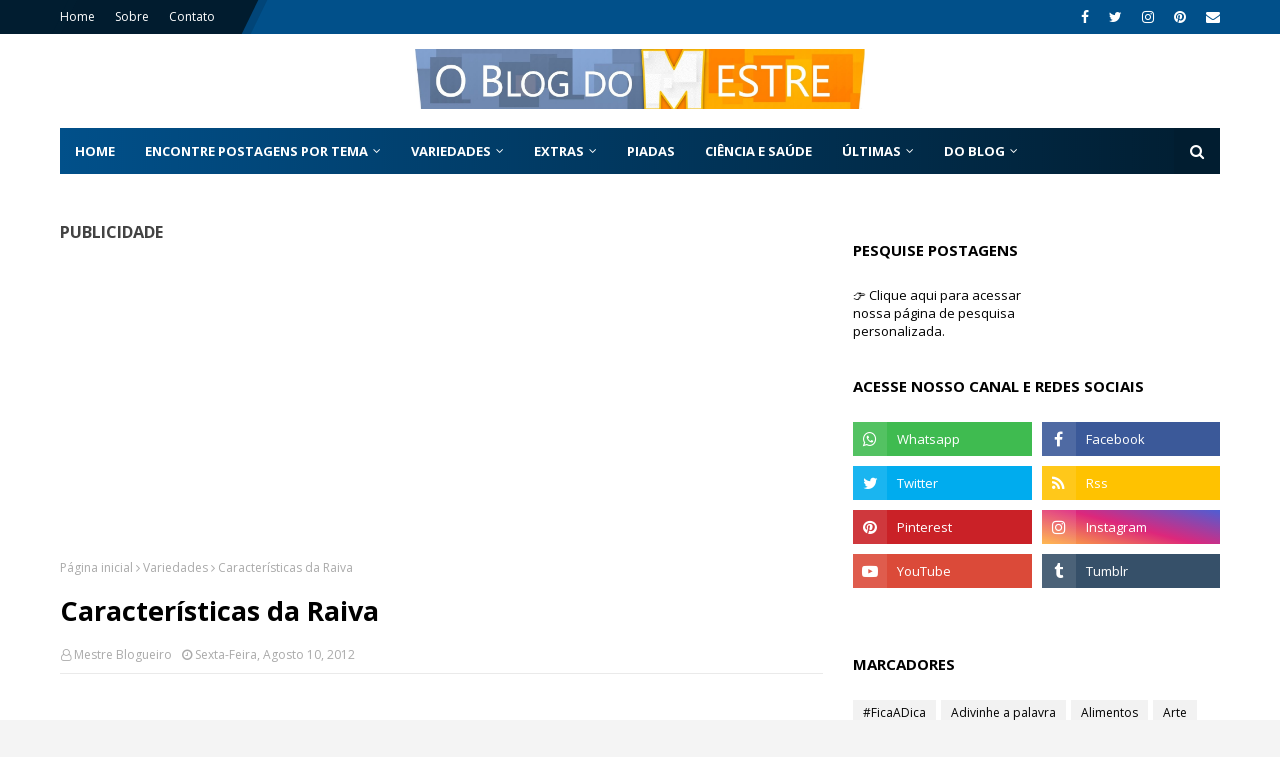

--- FILE ---
content_type: text/html; charset=utf-8
request_url: https://www.google.com/recaptcha/api2/aframe
body_size: 269
content:
<!DOCTYPE HTML><html><head><meta http-equiv="content-type" content="text/html; charset=UTF-8"></head><body><script nonce="QwQBYBk1pu2Xma3NGxZdNA">/** Anti-fraud and anti-abuse applications only. See google.com/recaptcha */ try{var clients={'sodar':'https://pagead2.googlesyndication.com/pagead/sodar?'};window.addEventListener("message",function(a){try{if(a.source===window.parent){var b=JSON.parse(a.data);var c=clients[b['id']];if(c){var d=document.createElement('img');d.src=c+b['params']+'&rc='+(localStorage.getItem("rc::a")?sessionStorage.getItem("rc::b"):"");window.document.body.appendChild(d);sessionStorage.setItem("rc::e",parseInt(sessionStorage.getItem("rc::e")||0)+1);localStorage.setItem("rc::h",'1765454985273');}}}catch(b){}});window.parent.postMessage("_grecaptcha_ready", "*");}catch(b){}</script></body></html>

--- FILE ---
content_type: text/javascript; charset=UTF-8
request_url: https://www.oblogdomestre.com.br/feeds/posts/default/-/Variedades?alt=json-in-script&max-results=3&callback=jQuery1124024833336572963738_1765454978833&_=1765454978834
body_size: 18475
content:
// API callback
jQuery1124024833336572963738_1765454978833({"version":"1.0","encoding":"UTF-8","feed":{"xmlns":"http://www.w3.org/2005/Atom","xmlns$openSearch":"http://a9.com/-/spec/opensearchrss/1.0/","xmlns$blogger":"http://schemas.google.com/blogger/2008","xmlns$georss":"http://www.georss.org/georss","xmlns$gd":"http://schemas.google.com/g/2005","xmlns$thr":"http://purl.org/syndication/thread/1.0","id":{"$t":"tag:blogger.com,1999:blog-7300275160837684445"},"updated":{"$t":"2025-12-10T23:27:47.466-03:00"},"category":[{"term":"Variedades"},{"term":"Música"},{"term":"Curiosidades"},{"term":"Ciência e Saúde"},{"term":"Mensagens e poesias"},{"term":"História"},{"term":"Tecnologia e Softwares"},{"term":"Literatura"},{"term":"Cultura"},{"term":"Matemática Geral"},{"term":"TV"},{"term":"Piadas"},{"term":"Alimentos"},{"term":"Mundo em Pauta"},{"term":"Arte"},{"term":"Biografias"},{"term":"Dinheiro"},{"term":"Língua Portuguesa"},{"term":"Religião"},{"term":"Química"},{"term":"Máximas;"},{"term":"#FicaADica"},{"term":"Quebra-cuca"},{"term":"Vocábulário"},{"term":"Receitas"},{"term":"Notícias"},{"term":"Palavras curiosas"},{"term":"Palavras diferentes"},{"term":"Datas Comemorativas"},{"term":"Imagens da semana"},{"term":"Charadas"},{"term":"Charadinhas"},{"term":"Esporte"},{"term":"Noticias"},{"term":"Viagem"},{"term":"Bandeiras"},{"term":"Jogos"},{"term":"Carros"},{"term":"Colírio"},{"term":"Animais"},{"term":"Física"},{"term":"Inglês"},{"term":"Apresentação"},{"term":"Morte e vida Severina - João Cabral de Melo Neto;"},{"term":"Adivinhe a palavra"},{"term":"Guia de Investimento"},{"term":"Olimpíada de Língua Portuguesa 2010"},{"term":"Excel"},{"term":"BBB"},{"term":"Rapidinhas"},{"term":"Lista de Datas"},{"term":"Pintura"},{"term":"Copa do Mundo"},{"term":"Amor à Vida"},{"term":"ENEM"},{"term":"Primeiros Socorros"},{"term":"A Cartomante - Machado de Assis"},{"term":"Equações Diferenciais"},{"term":"Onde está o erro"},{"term":"Colheita - Nélida Piñon"},{"term":"Ponto de Vista - Machado de Assis"},{"term":"Downloads"},{"term":"Novo logo da Globo"},{"term":"Recalques"}],"title":{"type":"text","$t":"O Blog do Mestre"},"subtitle":{"type":"html","$t":"Um canal de transmissão de ideias, informações, mensagens, poesias, produção artística, resenhas, ciências exatas, saúde e bem estar, entre outros conteúdos de interesse aos mais variados internautas.\nO Blog do Mestre vem trazer à blogosfera da Web um blog diferenciado, por seu dinamismo e qualidade de conteúdo. Experimente! "},"link":[{"rel":"http://schemas.google.com/g/2005#feed","type":"application/atom+xml","href":"https:\/\/www.oblogdomestre.com.br\/feeds\/posts\/default"},{"rel":"self","type":"application/atom+xml","href":"https:\/\/www.blogger.com\/feeds\/7300275160837684445\/posts\/default\/-\/Variedades?alt=json-in-script\u0026max-results=3"},{"rel":"alternate","type":"text/html","href":"https:\/\/www.oblogdomestre.com.br\/search\/label\/Variedades"},{"rel":"hub","href":"http://pubsubhubbub.appspot.com/"},{"rel":"next","type":"application/atom+xml","href":"https:\/\/www.blogger.com\/feeds\/7300275160837684445\/posts\/default\/-\/Variedades\/-\/Variedades?alt=json-in-script\u0026start-index=4\u0026max-results=3"}],"author":[{"name":{"$t":"Mestre Blogueiro"},"uri":{"$t":"http:\/\/www.blogger.com\/profile\/03238008864937817865"},"email":{"$t":"noreply@blogger.com"},"gd$image":{"rel":"http://schemas.google.com/g/2005#thumbnail","width":"32","height":"32","src":"\/\/blogger.googleusercontent.com\/img\/b\/R29vZ2xl\/AVvXsEjdic8PcuDsRGFSiBuOMNK8ka4PesTtOZAOoAceNoLDqKTYoNyGoJ7xjNicOchxttTX7q3yeF_lR6cZCwH-YYXQZmb84luOqTUcDpDNnsoUEuhFVfvPtY5hLfiL3YVx0Q\/s113\/perfildasredes2017.2.jpg"}}],"generator":{"version":"7.00","uri":"http://www.blogger.com","$t":"Blogger"},"openSearch$totalResults":{"$t":"661"},"openSearch$startIndex":{"$t":"1"},"openSearch$itemsPerPage":{"$t":"3"},"entry":[{"id":{"$t":"tag:blogger.com,1999:blog-7300275160837684445.post-4227685027211145980"},"published":{"$t":"2025-11-19T16:16:00.019-03:00"},"updated":{"$t":"2025-11-19T16:16:00.111-03:00"},"category":[{"scheme":"http://www.blogger.com/atom/ns#","term":"Variedades"}],"title":{"type":"text","$t":"Lei gaúcha busca incentivar o uso de sacolas retornáveis"},"content":{"type":"html","$t":"\u003Cp\u003E\u0026nbsp;\u003Ci\u003E\u003Cspan style=\"color: #0062ac; font-family: \u0026quot;Segoe UI\u0026quot;,Open Sans; font-size: 12.0pt; font-variant: small-caps; line-height: 150%;\"\u003EVariedades \u003C\/span\u003E\u003C\/i\u003E\u003C\/p\u003E\n\n\u003Cp class=\"MsoNormal\" style=\"line-height: 150%; margin-bottom: 0cm; text-align: justify; text-indent: 21.3pt;\"\u003E\u003Cspan style=\"font-family: \u0026quot;Segoe UI\u0026quot;,Open Sans; font-size: 12.0pt; line-height: 150%;\"\u003E\u0026nbsp;\u003C\/span\u003E\u003C\/p\u003E\n\n\u003Cp class=\"MsoNormal\" style=\"line-height: 150%; margin-bottom: 0cm; text-align: justify; text-indent: 21.3pt;\"\u003E\u003Cspan style=\"font-family: \u0026quot;Segoe UI\u0026quot;,Open Sans; font-size: 12.0pt; line-height: 150%;\"\u003EDentro dos princípios da sustentabilidade\nestá o \"R\" de reduzir. Elementos desnecessários ou com uso\ninadequado\/subutilizado precisam ser repensados, como sacolas de supermercado\nque sejam usadas uma única vez – ou duas, quando viram sacos de lixo. \u003C\/span\u003E\u003C\/p\u003E\n\n\u003Cp class=\"MsoNormal\" style=\"line-height: 150%; margin-bottom: 0cm; text-align: justify; text-indent: 21.3pt;\"\u003E\u003Cspan style=\"font-family: \u0026quot;Segoe UI\u0026quot;,Open Sans; font-size: 12.0pt; line-height: 150%;\"\u003E\u0026nbsp;\u003C\/span\u003E\u003C\/p\u003E\n\n\u003Cp class=\"MsoNormal\" style=\"line-height: 150%; margin-bottom: 0cm; text-align: justify; text-indent: 21.3pt;\"\u003E\u003Cspan style=\"font-family: \u0026quot;Segoe UI\u0026quot;,Open Sans; font-size: 12.0pt; line-height: 150%;\"\u003EAs sacolas retornáveis voltaram à tona nos\núltimos anos, não mais como aquele costume das vovós, daquela sacola para\njuntar as outras, mas como a ideia de serem mesmo a sacola. Modelos de pano,\nráfia e outros permitem diferentes tipos de compras: das mais secas aos\ncongelados e resfriados, respectivamente.\u003C\/span\u003E\u003C\/p\u003E\n\n\u003Cp class=\"MsoNormal\" style=\"line-height: 150%; margin-bottom: 0cm; text-align: justify; text-indent: 21.3pt;\"\u003E\u003Cspan style=\"font-family: \u0026quot;Segoe UI\u0026quot;,Open Sans; font-size: 12.0pt; line-height: 150%;\"\u003E\u0026nbsp;\u003C\/span\u003E\u003C\/p\u003E\n\n\u003Cp class=\"MsoNormal\" style=\"line-height: 150%; margin-bottom: 0cm; text-align: justify; text-indent: 21.3pt;\"\u003E\u003Cspan style=\"font-family: \u0026quot;Segoe UI\u0026quot;,Open Sans; font-size: 12.0pt; line-height: 150%;\"\u003ENo Rio Grande do Sul, uma Lei recente visou\nestimular essa mudança sustentável. Vamos conferir como funciona? \u003C\/span\u003E\u003C\/p\u003E\n\n\u003Cp class=\"MsoNormal\" style=\"line-height: 150%; margin-bottom: 0cm; text-align: justify;\"\u003E\u003Cspan style=\"font-family: \u0026quot;Segoe UI\u0026quot;,Open Sans; font-size: 12.0pt; line-height: 150%;\"\u003E\u0026nbsp;\u003C\/span\u003E\u003C\/p\u003E\n\n\u003Cp align=\"center\" class=\"MsoNormal\" style=\"line-height: 150%; margin-bottom: 0cm; text-align: center;\"\u003E\u003Cspan style=\"font-family: \u0026quot;Segoe UI\u0026quot;,Open Sans; font-size: 12.0pt; line-height: 150%;\"\u003E\u003Cspan style=\"mso-spacerun: yes;\"\u003E\u0026nbsp;\u003Ctable align=\"center\" cellpadding=\"0\" cellspacing=\"0\" class=\"tr-caption-container\" style=\"margin-left: auto; margin-right: auto;\"\u003E\u003Ctbody\u003E\u003Ctr\u003E\u003Ctd style=\"text-align: center;\"\u003E\u003Ca href=\"#\" imageanchor=\"1\" style=\"margin-left: auto; margin-right: auto;\"\u003E\u003Cimg alt=\"Sacolas retornáveis no Rio Grande do Sul\" border=\"0\" data-original-height=\"4045\" data-original-width=\"2702\" src=\"https:\/\/blogger.googleusercontent.com\/img\/b\/R29vZ2xl\/[base64]\/s16000\/IMAGEM%204056%20-%20SACOLA%20RETORN%C3%81VEL%20-%20O%20BLOG%20DO%20MESTRE.jpg\" \/\u003E\u003C\/a\u003E\u003C\/td\u003E\u003C\/tr\u003E\u003Ctr\u003E\u003Ctd class=\"tr-caption\" style=\"text-align: center;\"\u003E\u003Cp align=\"center\" class=\"MsoNormal\" style=\"line-height: 150%; margin-bottom: 0cm; text-align: center;\"\u003E\u003Cb\u003E\u003Cspan style=\"font-family: \u0026quot;Segoe UI\u0026quot;,Open Sans; font-size: 9.0pt; line-height: 150%;\"\u003E[Escolhendo a sacola para fazer as compras. Imagem: cottonbro\nstudio \/ Pexels | Reprodução]\u003C\/span\u003E\u003C\/b\u003E\u003C\/p\u003E\u003C\/td\u003E\u003C\/tr\u003E\u003C\/tbody\u003E\u003C\/table\u003E\u003C\/span\u003E\u003C\/span\u003E\u003C\/p\u003E\n\n\u003Cp align=\"center\" class=\"MsoNormal\" style=\"line-height: 150%; margin-bottom: 0cm; text-align: center;\"\u003E\u003Cbr \/\u003E\u003C\/p\u003E\n\n\u003Cp class=\"MsoNormal\" style=\"line-height: 150%; margin-bottom: 0cm; text-align: justify; text-indent: 21.3pt;\"\u003E\u003Ca name=\"_Hlk46520970\"\u003E\u003Cspan style=\"font-family: \u0026quot;Segoe UI\u0026quot;,Open Sans; font-size: 12.0pt; line-height: 150%;\"\u003E\u0026nbsp;\u003C\/span\u003E\u003C\/a\u003E\u003C\/p\u003E\n\n\u003Ch2 style=\"line-height: 150%; margin-top: 0cm;\"\u003E\u003Cspan style=\"mso-bookmark: _Hlk46520970;\"\u003E\u003Ca name=\"_Hlk46520583\"\u003E\u003Cb\u003E\u003Ci\u003E\u003Cspan style=\"color: #0070c0; font-family: \u0026quot;Segoe UI\u0026quot;,Open Sans; letter-spacing: 1.4pt;\"\u003EDEPOIS, VOCÊ PODE LER TAMBÉM\u003C\/span\u003E\u003C\/i\u003E\u003C\/b\u003E\u003C\/a\u003E\u003C\/span\u003E\u003C\/h2\u003E\n\n\u003Cp class=\"MsoNormal\" style=\"background: #0070C0; line-height: normal; margin-bottom: 0cm; margin-top: 0cm; mso-add-space: auto; mso-margin-bottom-alt: 10.0pt; mso-margin-top-alt: 0cm; mso-pattern: solid #0070C0; mso-shading: #0070C0; text-indent: 21.25pt;\"\u003E\u003Cspan style=\"mso-bookmark: _Hlk46520970;\"\u003E\u003Cspan style=\"mso-bookmark: _Hlk46520583;\"\u003E\u003Ca name=\"_Hlk52388572\"\u003E\u003Cb\u003E\u003Cspan style=\"color: white; font-family: \u0026quot;Times New Roman\u0026quot;,serif; mso-themecolor: background1;\"\u003E»\u003C\/span\u003E\u003C\/b\u003E\u003Cspan style=\"color: white; mso-themecolor: background1;\"\u003E \u003C\/span\u003E\u003C\/a\u003E\u003C\/span\u003E\u003C\/span\u003E\u003Ca href=\"https:\/\/www.oblogdomestre.com.br\/2012\/08\/as-sacolas-retornaveis-e-as-mudancas.html\" title=\"Leia este post sugerido!\"\u003E\u003Cspan style=\"mso-bookmark: _Hlk46520970;\"\u003E\u003Cspan style=\"mso-bookmark: _Hlk46520583;\"\u003E\u003Cspan style=\"mso-bookmark: _Hlk52388572;\"\u003E\u003Cb\u003E\u003Cspan style=\"color: white; font-family: \u0026quot;Segoe UI\u0026quot;,Open Sans; font-size: 9.0pt; mso-themecolor: background1;\"\u003EAs sacolas retornáveis e as mudanças que elas\ntrazem (I).\u003C\/span\u003E\u003C\/b\u003E\u003C\/span\u003E\u003C\/span\u003E\u003C\/span\u003E\u003Cspan style=\"mso-bookmark: _Hlk46520970;\"\u003E\u003Cspan style=\"mso-bookmark: _Hlk46520583;\"\u003E\u003Cspan style=\"mso-bookmark: _Hlk52388572;\"\u003E\u003C\/span\u003E\u003C\/span\u003E\u003C\/span\u003E\u003C\/a\u003E\u003Cspan style=\"mso-bookmark: _Hlk46520970;\"\u003E\u003Cspan style=\"mso-bookmark: _Hlk46520583;\"\u003E\u003Cspan style=\"mso-bookmark: _Hlk52388572;\"\u003E\u003Cspan class=\"MsoHyperlink\"\u003E\u003Cb\u003E\u003Cspan style=\"color: white; font-family: \u0026quot;Segoe UI\u0026quot;,Open Sans; font-size: 9.0pt; mso-themecolor: background1;\"\u003E\u003C\/span\u003E\u003C\/b\u003E\u003C\/span\u003E\u003C\/span\u003E\u003C\/span\u003E\u003C\/span\u003E\u003C\/p\u003E\n\n\u003Cp class=\"MsoNormal\" style=\"background: #0070C0; line-height: normal; margin-bottom: 0cm; margin-bottom: 0cm; margin-top: 0cm; mso-add-space: auto; mso-margin-bottom-alt: 10.0pt; mso-margin-top-alt: 0cm; mso-pattern: solid #0070C0; mso-shading: #0070C0; text-indent: 21.25pt;\"\u003E\u003Cspan style=\"mso-bookmark: _Hlk46520970;\"\u003E\u003Cspan style=\"mso-bookmark: _Hlk46520583;\"\u003E\u003Cspan style=\"mso-bookmark: _Hlk52388572;\"\u003E\u003Cspan class=\"MsoHyperlink\"\u003E\u003Cb\u003E\u003Cspan style=\"color: white; font-family: \u0026quot;Segoe UI\u0026quot;,Open Sans; font-size: 9.0pt; mso-themecolor: background1;\"\u003E\u003Cspan style=\"text-decoration: none;\"\u003E\u0026nbsp;\u003C\/span\u003E\u003C\/span\u003E\u003C\/b\u003E\u003C\/span\u003E\u003C\/span\u003E\u003C\/span\u003E\u003C\/span\u003E\u003C\/p\u003E\n\n\u003Cp class=\"MsoNormal\" style=\"background: #0070C0; line-height: normal; margin-bottom: 0cm; margin-bottom: 0cm; margin-top: 0cm; mso-add-space: auto; mso-margin-bottom-alt: 10.0pt; mso-margin-top-alt: 0cm; mso-pattern: solid #0070C0; mso-shading: #0070C0; text-indent: 21.25pt;\"\u003E\u003Cspan style=\"mso-bookmark: _Hlk46520970;\"\u003E\u003Cspan style=\"mso-bookmark: _Hlk46520583;\"\u003E\u003Cspan style=\"mso-bookmark: _Hlk52388572;\"\u003E\u003Cb\u003E\u003Cspan style=\"color: white; font-family: \u0026quot;Times New Roman\u0026quot;,serif; mso-themecolor: background1;\"\u003E»\u003C\/span\u003E\u003C\/b\u003E\u003Cspan style=\"color: white; mso-themecolor: background1;\"\u003E \u003C\/span\u003E\u003C\/span\u003E\u003C\/span\u003E\u003C\/span\u003E\u003Ca href=\"https:\/\/www.oblogdomestre.com.br\/2019\/06\/PratosComestiveis.Curiosidades.Sustentabilidade.html\" title=\"Leia este post sugerido!\"\u003E\u003Cspan style=\"mso-bookmark: _Hlk46520970;\"\u003E\u003Cspan style=\"mso-bookmark: _Hlk46520583;\"\u003E\u003Cspan style=\"mso-bookmark: _Hlk52388572;\"\u003E\u003Cb\u003E\u003Cspan style=\"color: white; font-family: \u0026quot;Segoe UI\u0026quot;,Open Sans; font-size: 9.0pt; mso-themecolor: background1;\"\u003EQue tal comer os pratos depois da refeição?\u003C\/span\u003E\u003C\/b\u003E\u003C\/span\u003E\u003C\/span\u003E\u003C\/span\u003E\u003Cspan style=\"mso-bookmark: _Hlk46520970;\"\u003E\u003Cspan style=\"mso-bookmark: _Hlk46520583;\"\u003E\u003Cspan style=\"mso-bookmark: _Hlk52388572;\"\u003E\u003C\/span\u003E\u003C\/span\u003E\u003C\/span\u003E\u003C\/a\u003E\u003Cspan style=\"mso-bookmark: _Hlk46520970;\"\u003E\u003Cspan style=\"mso-bookmark: _Hlk46520583;\"\u003E\u003Cspan style=\"mso-bookmark: _Hlk52388572;\"\u003E\u003Cspan class=\"MsoHyperlink\"\u003E\u003Cb\u003E\u003Cspan style=\"color: white; font-family: \u0026quot;Segoe UI\u0026quot;,Open Sans; font-size: 9.0pt; mso-themecolor: background1;\"\u003E\u003C\/span\u003E\u003C\/b\u003E\u003C\/span\u003E\u003C\/span\u003E\u003C\/span\u003E\u003C\/span\u003E\u003C\/p\u003E\n\n\u003Cp class=\"MsoNormal\" style=\"background: #0070C0; line-height: normal; margin-bottom: 0cm; margin-bottom: 0cm; margin-top: 0cm; mso-add-space: auto; mso-margin-bottom-alt: 10.0pt; mso-margin-top-alt: 0cm; mso-pattern: solid #0070C0; mso-shading: #0070C0; text-indent: 21.25pt;\"\u003E\u003Cspan style=\"mso-bookmark: _Hlk46520970;\"\u003E\u003Cspan style=\"mso-bookmark: _Hlk46520583;\"\u003E\u003Cspan style=\"mso-bookmark: _Hlk52388572;\"\u003E\u003Cspan class=\"MsoHyperlink\"\u003E\u003Cb\u003E\u003Cspan style=\"color: white; font-family: \u0026quot;Segoe UI\u0026quot;,Open Sans; font-size: 9.0pt; mso-themecolor: background1;\"\u003E\u003Cspan style=\"text-decoration: none;\"\u003E\u0026nbsp;\u003C\/span\u003E\u003C\/span\u003E\u003C\/b\u003E\u003C\/span\u003E\u003C\/span\u003E\u003C\/span\u003E\u003C\/span\u003E\u003C\/p\u003E\n\n\u003Cp class=\"MsoNormal\" style=\"background: #0070C0; line-height: normal; margin-bottom: 0cm; margin-bottom: 0cm; margin-top: 0cm; mso-add-space: auto; mso-margin-bottom-alt: 10.0pt; mso-margin-top-alt: 0cm; mso-pattern: solid #0070C0; mso-shading: #0070C0; text-indent: 21.25pt;\"\u003E\u003Cspan style=\"mso-bookmark: _Hlk46520970;\"\u003E\u003Cspan style=\"mso-bookmark: _Hlk46520583;\"\u003E\u003Cspan style=\"mso-bookmark: _Hlk52388572;\"\u003E\u003Cb\u003E\u003Cspan style=\"color: white; font-family: \u0026quot;Times New Roman\u0026quot;,serif; mso-themecolor: background1;\"\u003E»\u003C\/span\u003E\u003C\/b\u003E\u003C\/span\u003E\u003C\/span\u003E\u003C\/span\u003E\u003Cspan style=\"mso-bookmark: _Hlk46520970;\"\u003E\u003Cspan style=\"mso-bookmark: _Hlk46520583;\"\u003E\u003Cspan style=\"mso-bookmark: _Hlk52388572;\"\u003E\u003Cb\u003E\u003Cspan style=\"color: white; font-family: \u0026quot;Segoe UI\u0026quot;,Open Sans; font-size: 9.0pt; mso-themecolor: background1;\"\u003E \u003C\/span\u003E\u003C\/b\u003E\u003C\/span\u003E\u003C\/span\u003E\u003C\/span\u003E\u003Ca href=\"https:\/\/www.oblogdomestre.com.br\/2018\/01\/Bioacumulacao.Bioconcentracao.Biomagnificacao.CienciaESaude.Quimica.html\" title=\"Leia este post sugerido!\"\u003E\u003Cspan style=\"mso-bookmark: _Hlk46520970;\"\u003E\u003Cspan style=\"mso-bookmark: _Hlk46520583;\"\u003E\u003Cspan style=\"mso-bookmark: _Hlk52388572;\"\u003E\u003Cb\u003E\u003Cspan style=\"color: white; font-family: \u0026quot;Segoe UI\u0026quot;,Open Sans; font-size: 9.0pt; mso-themecolor: background1;\"\u003EO que são Bioconcentração, Bioacumulação e\nBiomagnificação?\u003C\/span\u003E\u003C\/b\u003E\u003C\/span\u003E\u003C\/span\u003E\u003C\/span\u003E\u003Cspan style=\"mso-bookmark: _Hlk46520970;\"\u003E\u003Cspan style=\"mso-bookmark: _Hlk46520583;\"\u003E\u003Cspan style=\"mso-bookmark: _Hlk52388572;\"\u003E\u003C\/span\u003E\u003C\/span\u003E\u003C\/span\u003E\u003C\/a\u003E\u003Cspan style=\"mso-bookmark: _Hlk46520970;\"\u003E\u003Cspan style=\"mso-bookmark: _Hlk46520583;\"\u003E\u003Cspan style=\"mso-bookmark: _Hlk52388572;\"\u003E\u003Cb\u003E\u003Cspan style=\"color: white; font-family: \u0026quot;Segoe UI\u0026quot;,Open Sans; font-size: 9.0pt; mso-themecolor: background1;\"\u003E\u003C\/span\u003E\u003C\/b\u003E\u003C\/span\u003E\u003C\/span\u003E\u003C\/span\u003E\u003C\/p\u003E\n\n\u003Cspan style=\"mso-bookmark: _Hlk52388572;\"\u003E\u003C\/span\u003E\u003Cspan style=\"mso-bookmark: _Hlk46520583;\"\u003E\u003C\/span\u003E\n\n\u003Cp class=\"MsoNormal\" style=\"line-height: 150%; margin-bottom: 0cm; text-align: justify; text-indent: 21.3pt;\"\u003E\u003Cspan style=\"mso-bookmark: _Hlk46520970;\"\u003E\u003Cspan style=\"font-family: \u0026quot;Segoe UI\u0026quot;,Open Sans; font-size: 12.0pt; line-height: 150%;\"\u003E\u0026nbsp;\u003C\/span\u003E\u003C\/span\u003E\u003C\/p\u003E\n\n\u003Cspan style=\"mso-bookmark: _Hlk46520970;\"\u003E\u003C\/span\u003E\n\n\u003Ch1 style=\"line-height: 150%;\"\u003EOS USOS DAS SACOLAS COMUNS E AS SACOLAS\nBIODEGRADÁVEIS\u003C\/h1\u003E\n\n\u003Cp class=\"MsoNormal\" style=\"line-height: 150%; margin-bottom: 0cm; text-align: justify; text-indent: 21.3pt;\"\u003E\u003Cspan style=\"font-family: \u0026quot;Segoe UI\u0026quot;,Open Sans; font-size: 12.0pt; line-height: 150%;\"\u003E\u0026nbsp;\u003C\/span\u003E\u003C\/p\u003E\n\n\u003Cp class=\"MsoNormal\" style=\"line-height: 150%; margin-bottom: 0cm; text-align: justify; text-indent: 21.3pt;\"\u003E\u003Cspan style=\"font-family: \u0026quot;Segoe UI\u0026quot;,Open Sans; font-size: 12.0pt; line-height: 150%;\"\u003EAs compras de \u003Cb\u003E\u003Cspan style=\"color: #e46c0a; mso-style-textfill-fill-alpha: 100.0%; mso-style-textfill-fill-color: #E46C0A; mso-style-textfill-fill-colortransforms: lumm=75000; mso-style-textfill-fill-themecolor: accent6; mso-themecolor: accent6; mso-themeshade: 191;\"\u003E\u003Ca href=\"https:\/\/www.agas.com.br\/site\/default.asp?TroncoID=708180\u0026amp;SecaoID=0\u0026amp;SubsecaoID=0\u0026amp;Template=..\/artigosnoticias\/user_exibir.asp\u0026amp;ID=846170\" target=\"_blank\"\u003E\u003Cspan style=\"color: #e46c0a; mso-style-textfill-fill-alpha: 100.0%; mso-style-textfill-fill-color: #E46C0A; mso-style-textfill-fill-colortransforms: lumm=75000; mso-style-textfill-fill-themecolor: accent6; mso-themecolor: accent6; mso-themeshade: 191; text-decoration: none; text-underline: none;\"\u003Esupermercado\u003C\/span\u003E\u003C\/a\u003E\u003C\/span\u003E\u003C\/b\u003E se tornaram, certo\nmodo, mais práticas com sacos plásticos e com sacolas plásticas. Não precisar\nse preocupar em como levar as compras pode ser bem cômodo ao consumidor e isso\né bem visto por vários supermercados. As sacolas levam, ainda, símbolos de propaganda.\u003C\/span\u003E\u003C\/p\u003E\n\n\u003Cp class=\"MsoNormal\" style=\"line-height: 150%; margin-bottom: 0cm; text-align: justify; text-indent: 21.3pt;\"\u003E\u003Cspan style=\"font-family: \u0026quot;Segoe UI\u0026quot;,Open Sans; font-size: 12.0pt; line-height: 150%;\"\u003E\u0026nbsp;\u003C\/span\u003E\u003C\/p\u003E\n\n\u003Cp class=\"MsoNormal\" style=\"line-height: 150%; margin-bottom: 0cm; text-align: justify; text-indent: 21.3pt;\"\u003E\u003Cspan style=\"font-family: \u0026quot;Segoe UI\u0026quot;,Open Sans; font-size: 12.0pt; line-height: 150%;\"\u003EO comprador gosta da comodidade, mas sempre\ndesconfia que a sacola não vai suportar. Lá vão duas ou três para o que uma\nsacola carregaria. Ter a sacola como luva ou touca de brinde, ou para recolher\ncocô de cachorro também são \"benefícios\"\u003C\/span\u003E\u003C\/p\u003E\n\n\u003Cp class=\"MsoNormal\" style=\"line-height: 150%; margin-bottom: 0cm; text-align: justify; text-indent: 21.3pt;\"\u003E\u003Cspan style=\"font-family: \u0026quot;Segoe UI\u0026quot;,Open Sans; font-size: 12.0pt; line-height: 150%;\"\u003E\u0026nbsp;\u003C\/span\u003E\u003C\/p\u003E\n\n\u003Cp class=\"MsoNormal\" style=\"line-height: 150%; margin-bottom: 0cm; text-align: justify; text-indent: 21.3pt;\"\u003E\u003Cspan style=\"font-family: \u0026quot;Segoe UI\u0026quot;,Open Sans; font-size: 12.0pt; line-height: 150%;\"\u003ESó que ainda assim sobram muitas sacolas.\nDifícil a casa tradicional que não tenha uma gaveta ou um puxa-saco cheio, com\nmuitas que nunca mais serão usadas.\u003C\/span\u003E\u003C\/p\u003E\n\n\u003Cp class=\"MsoNormal\" style=\"line-height: 150%; margin-bottom: 0cm; text-align: justify; text-indent: 21.3pt;\"\u003E\u003Cspan style=\"font-family: \u0026quot;Segoe UI\u0026quot;,Open Sans; font-size: 12.0pt; line-height: 150%;\"\u003E\u0026nbsp;\u003C\/span\u003E\u003C\/p\u003E\n\n\u003Cp class=\"MsoNormal\" style=\"line-height: 150%; margin-bottom: 0cm; text-align: justify; text-indent: 21.3pt;\"\u003E\u003Cspan style=\"font-family: \u0026quot;Segoe UI\u0026quot;,Open Sans; font-size: 12.0pt; line-height: 150%;\"\u003EAs sacolas eram plásticos que demoravam\nmuito para se decomporem nos aterros, quando usadas para acomodar lixo. Pior\nainda se usadas sobrepostas, pois é mais material para decompor.\u003C\/span\u003E\u003C\/p\u003E\n\n\u003Cp class=\"MsoNormal\" style=\"line-height: 150%; margin-bottom: 0cm; text-align: justify; text-indent: 21.3pt;\"\u003E\u003Cspan style=\"font-family: \u0026quot;Segoe UI\u0026quot;,Open Sans; font-size: 12.0pt; line-height: 150%;\"\u003E\u0026nbsp;\u003C\/span\u003E\u003C\/p\u003E\n\n\u003Cp class=\"MsoNormal\" style=\"line-height: 150%; margin-bottom: 0cm; text-align: justify; text-indent: 21.3pt;\"\u003E\u003Cspan style=\"font-family: \u0026quot;Segoe UI\u0026quot;,Open Sans; font-size: 12.0pt; line-height: 150%;\"\u003ENisso surgiram as sacolas biodegradáveis. É\num produto melhor, mas vale lembrar que, entre algo melhor e a possibilidade de\neliminar um item desnecessário, melhor eliminar.\u003C\/span\u003E\u003C\/p\u003E\n\n\u003Cp class=\"MsoNormal\" style=\"line-height: 150%; margin-bottom: 0cm; text-align: justify; text-indent: 21.3pt;\"\u003E\u003Cspan style=\"font-family: \u0026quot;Segoe UI\u0026quot;,Open Sans; font-size: 12.0pt; line-height: 150%;\"\u003E\u0026nbsp;\u003C\/span\u003E\u003C\/p\u003E\n\n\u003Ch1 style=\"line-height: 150%;\"\u003ESACOLAS RETORNÁVEIS E OS CAIXAS DE SUPERMERCADOS\u003C\/h1\u003E\n\n\u003Cp class=\"MsoNormal\" style=\"line-height: 150%; margin-bottom: 0cm; text-align: justify; text-indent: 21.3pt;\"\u003E\u003Cspan style=\"font-family: \u0026quot;Segoe UI\u0026quot;,Open Sans; font-size: 12.0pt; line-height: 150%;\"\u003E\u0026nbsp;\u003C\/span\u003E\u003C\/p\u003E\n\n\u003Cp class=\"MsoNormal\" style=\"line-height: 150%; margin-bottom: 0cm; text-align: justify; text-indent: 21.3pt;\"\u003E\u003Cspan style=\"font-family: \u0026quot;Segoe UI\u0026quot;,Open Sans; font-size: 12.0pt; line-height: 150%;\"\u003EHouve momentos em que as sacolas retornáveis\nforam amplamente incentivadas. Órgãos ambientais distribuíram sacolas,\nsupermercados também doaram aos clientes suas versões e faziam até promoções.\u003C\/span\u003E\u003C\/p\u003E\n\n\u003Cp class=\"MsoNormal\" style=\"line-height: 150%; margin-bottom: 0cm; text-align: justify; text-indent: 21.3pt;\"\u003E\u003Cspan style=\"font-family: \u0026quot;Segoe UI\u0026quot;,Open Sans; font-size: 12.0pt; line-height: 150%;\"\u003E\u0026nbsp;\u003C\/span\u003E\u003C\/p\u003E\n\n\u003Cp class=\"MsoNormal\" style=\"line-height: 150%; margin-bottom: 0cm; text-align: justify; text-indent: 21.3pt;\"\u003E\u003Cspan style=\"font-family: \u0026quot;Segoe UI\u0026quot;,Open Sans; font-size: 12.0pt; line-height: 150%;\"\u003EPassado algum tempo, parte das ideias se\ndesmobilizou. Houve clientes que não entenderam a proposta e usam sacolas\nretornáveis para agruparem sacolas plásticas menores, por terem alças mais\nconfortáveis (as plásticas são finas). Outros clientes chegavam a recusar as\nsacolas, mesmo distribuídas gratuitamente.\u003C\/span\u003E\u003C\/p\u003E\n\n\u003Cp class=\"MsoNormal\" style=\"line-height: 150%; margin-bottom: 0cm; text-align: justify; text-indent: 21.3pt;\"\u003E\u003Cspan style=\"font-family: \u0026quot;Segoe UI\u0026quot;,Open Sans; font-size: 12.0pt; line-height: 150%;\"\u003E\u0026nbsp;\u003C\/span\u003E\u003C\/p\u003E\n\n\u003Cp class=\"MsoNormal\" style=\"line-height: 150%; margin-bottom: 0cm; text-align: justify; text-indent: 21.3pt;\"\u003E\u003Cspan style=\"font-family: \u0026quot;Segoe UI\u0026quot;,Open Sans; font-size: 12.0pt; line-height: 150%;\"\u003ECom a renovação nos supermercados, e o\ntreinamento de algumas redes, o atendimento desestimula o uso. Há redes\natacadistas onde o operador de caixa só ajuda a embalar compras se for usada\nsacola plástica descartável. Isso faz o consumidor consciente pensar: qual o\nproblema da minha sacola?\u003C\/span\u003E\u003C\/p\u003E\n\n\u003Cp class=\"MsoNormal\" style=\"line-height: 150%; margin-bottom: 0cm; text-align: justify; text-indent: 21.3pt;\"\u003E\u003Cspan style=\"font-family: \u0026quot;Segoe UI\u0026quot;,Open Sans; font-size: 12.0pt; line-height: 150%;\"\u003E\u0026nbsp;\u003C\/span\u003E\u003C\/p\u003E\n\n\u003Ch1 style=\"line-height: 150%;\"\u003EO QUE DIZ A LEI GAÚCHA E O QUE SE OBSERVA POR LÁ\u003C\/h1\u003E\n\n\u003Cp class=\"MsoNormal\" style=\"line-height: 150%; margin-bottom: 0cm; text-align: justify; text-indent: 21.3pt;\"\u003E\u003Cspan style=\"font-family: \u0026quot;Segoe UI\u0026quot;,Open Sans; font-size: 12.0pt; line-height: 150%;\"\u003E\u0026nbsp;\u003C\/span\u003E\u003C\/p\u003E\n\n\u003Cp class=\"MsoNormal\" style=\"line-height: 150%; margin-bottom: 0cm; text-align: justify; text-indent: 21.3pt;\"\u003E\u003Cspan style=\"font-family: \u0026quot;Segoe UI\u0026quot;,Open Sans; font-size: 12.0pt; line-height: 150%;\"\u003ENo Rio Grande do Sul, visando estimular a\nadoção das sacolas retornáveis, foi criada a Lei Ordinária Estadual nº 16.216,\nde 16 de dezembro de 2024. Ela determina que supermercados, hipermercados e\nmercados com mais de dez caixas disponibilizem ao menos 10 % de caixas\npreferenciais para consumidores que utilizarem exclusivamente sacolas\nretornáveis.\u003C\/span\u003E\u003C\/p\u003E\n\n\u003Cp class=\"MsoNormal\" style=\"line-height: 150%; margin-bottom: 0cm; text-align: justify; text-indent: 21.3pt;\"\u003E\u003Cspan style=\"font-family: \u0026quot;Segoe UI\u0026quot;,Open Sans; font-size: 12.0pt; line-height: 150%;\"\u003E\u0026nbsp;\u003C\/span\u003E\u003C\/p\u003E\n\n\u003Cp class=\"MsoNormal\" style=\"line-height: 150%; margin-bottom: 0cm; text-align: justify; text-indent: 21.3pt;\"\u003E\u003Cspan style=\"font-family: \u0026quot;Segoe UI\u0026quot;,Open Sans; font-size: 12.0pt; line-height: 150%;\"\u003EConforme o Art. 1° da Lei, o caixa para\nsacolas retornáveis é preferencial, não exclusivo para sacolas retornáveis, e\ndeve ser diferente dos caixas prioritários legais (idosos, gestantes,\netc.).\u0026nbsp;\u003C\/span\u003E\u003C\/p\u003E\n\n\u003Cp class=\"MsoNormal\" style=\"line-height: 150%; margin-bottom: 0cm; text-align: justify; text-indent: 21.3pt;\"\u003E\u003Cspan style=\"font-family: \u0026quot;Segoe UI\u0026quot;,Open Sans; font-size: 12.0pt; line-height: 150%;\"\u003E\u0026nbsp;\u003C\/span\u003E\u003C\/p\u003E\n\n\u003Cp class=\"MsoNormal\" style=\"line-height: 150%; margin-bottom: 0cm; text-align: justify; text-indent: 21.3pt;\"\u003E\u003Cspan style=\"font-family: \u0026quot;Segoe UI\u0026quot;,Open Sans; font-size: 12.0pt; line-height: 150%;\"\u003EA Lei estadual já em vigor, com necessidade\nde adequação imediata pelos supermercados gaúchos. Ela pode ser cumprida com\ncaixas tradicionais ou self-checkouts, desde que sinalizados - nesse último,\ncabe lembrar do limite de compras para a balança do equipamento.\u003C\/span\u003E\u003C\/p\u003E\n\n\u003Cp class=\"MsoNormal\" style=\"line-height: 150%; margin-bottom: 0cm; text-align: justify; text-indent: 21.3pt;\"\u003E\u003Cspan style=\"font-family: \u0026quot;Segoe UI\u0026quot;,Open Sans; font-size: 12.0pt; line-height: 150%;\"\u003E\u0026nbsp;\u003C\/span\u003E\u003C\/p\u003E\n\n\u003Cp class=\"MsoNormal\" style=\"line-height: 150%; margin-bottom: 0cm; text-align: justify; text-indent: 21.3pt;\"\u003E\u003Cspan style=\"font-family: \u0026quot;Segoe UI\u0026quot;,Open Sans; font-size: 12.0pt; line-height: 150%;\"\u003EJá no § 1º do Art. 1°, define-se como sacola\nretornável:\u003C\/span\u003E\u003C\/p\u003E\n\n\u003Cp class=\"MsoNormal\" style=\"line-height: 150%; margin-bottom: 0cm; text-align: justify; text-indent: 21.3pt;\"\u003E\u003Cspan style=\"font-family: \u0026quot;Segoe UI\u0026quot;,Open Sans; font-size: 12.0pt; line-height: 150%;\"\u003E\u0026nbsp;\u003C\/span\u003E\u003C\/p\u003E\n\n\u003Cp class=\"MsoNormal\" style=\"line-height: 150%; margin-bottom: 0cm; margin-left: 4.0cm; margin-right: 0cm; margin-top: 0cm; text-align: justify;\"\u003E\u003Cspan style=\"font-family: \u0026quot;Segoe UI\u0026quot;,Open Sans;\"\u003Eaquela confeccionada em material durável e destinada à\nreutilização continuada, confeccionada com a utilização de material resistente,\nsuficiente para suportar o peso médio dos produtos transportados,\npossibilitando, ainda, a reutilização, sem necessariamente ser descartada.\u003C\/span\u003E\u003C\/p\u003E\n\n\u003Cp class=\"MsoNormal\" style=\"line-height: 150%; margin-bottom: 0cm; text-align: justify; text-indent: 21.3pt;\"\u003E\u003Cspan style=\"font-family: \u0026quot;Segoe UI\u0026quot;,Open Sans; font-size: 12.0pt; line-height: 150%;\"\u003E\u0026nbsp;\u003C\/span\u003E\u003C\/p\u003E\n\n\u003Cp class=\"MsoNormal\" style=\"line-height: 150%; margin-bottom: 0cm; text-align: justify; text-indent: 21.3pt;\"\u003E\u003Cspan style=\"font-family: \u0026quot;Segoe UI\u0026quot;,Open Sans; font-size: 12.0pt; line-height: 150%;\"\u003EJá se vê supermercados gaúchos com esse\ncaixa preferencial. Os operadores são bem solícitos, estimulam o cliente a usar\na sacola retornável e ajudam a embalar as compras. É uma mudança de paradigma.\u003C\/span\u003E\u003C\/p\u003E\n\n\u003Cp class=\"MsoNormal\" style=\"line-height: 150%; margin-bottom: 0cm; text-align: justify; text-indent: 21.3pt;\"\u003E\u003Cspan style=\"font-family: \u0026quot;Segoe UI\u0026quot;,Open Sans; font-size: 12.0pt; line-height: 150%;\"\u003E\u0026nbsp;\u003C\/span\u003E\u003C\/p\u003E\n\n\u003Ch1 style=\"line-height: 150%;\"\u003EDICAS DE USO CONSCIENTE DAS SACOLAS\u003C\/h1\u003E\n\n\u003Cp class=\"MsoNormal\" style=\"line-height: 150%; margin-bottom: 0cm; text-align: justify; text-indent: 21.3pt;\"\u003E\u003Cspan style=\"font-family: \u0026quot;Segoe UI\u0026quot;,Open Sans; font-size: 12.0pt; line-height: 150%;\"\u003E\u0026nbsp;\u003C\/span\u003E\u003C\/p\u003E\n\n\u003Cp class=\"MsoNormal\" style=\"line-height: 150%; margin-bottom: 0cm; text-align: justify; text-indent: 21.3pt;\"\u003E\u003Cspan style=\"font-family: \u0026quot;Segoe UI\u0026quot;,Open Sans; font-size: 12.0pt; line-height: 150%;\"\u003ETanto sacolas retornáveis como as plásticas\npodem ser usadas de forma consciente. Saiba mais como nestas dicas \u003C\/span\u003E\u003Cspan style=\"font-family: \u0026quot;Segoe UI Emoji\u0026quot;,Open Sans; font-size: 12.0pt; line-height: 150%; mso-ascii-font-family: \u0026quot;Segoe UI\u0026quot;; mso-bidi-font-family: \u0026quot;Segoe UI\u0026quot;; mso-char-type: symbol-ext; mso-hansi-font-family: \u0026quot;Segoe UI\u0026quot;; mso-symbol-font-family: \u0026quot;Segoe UI Emoji\u0026quot;;\"\u003E👇🏻\u003C\/span\u003E\u003Cspan style=\"font-family: \u0026quot;Segoe UI\u0026quot;,Open Sans; font-size: 12.0pt; line-height: 150%;\"\u003E:\u003C\/span\u003E\u003C\/p\u003E\n\n\u003Cp align=\"right\" class=\"MsoNormal\" style=\"line-height: 150%; margin-bottom: 0cm; text-align: right; text-indent: 21.3pt;\"\u003E\u003Cspan style=\"font-family: \u0026quot;Segoe UI\u0026quot;,Open Sans; font-size: 12.0pt; line-height: 150%;\"\u003E□\u003C\/span\u003E\u003C\/p\u003E\n\n\u003Cp class=\"MsoNormal\" style=\"line-height: 150%; margin-bottom: 0cm; text-align: justify; text-indent: 21.3pt;\"\u003E\u003Ca name=\"_Hlk46855552\"\u003E\u003Cspan style=\"font-family: \u0026quot;Segoe UI\u0026quot;,Open Sans; font-size: 12.0pt; line-height: 150%;\"\u003E\u0026nbsp;\u003C\/span\u003E\u003C\/a\u003E\u003C\/p\u003E\n\n\u003Ch2 style=\"line-height: 150%; margin-top: 0cm;\"\u003E\u003Cspan style=\"mso-bookmark: _Hlk46855552;\"\u003E\u003Cb\u003E\u003Ci\u003E\u003Cspan style=\"color: #0070c0; font-family: \u0026quot;Segoe UI\u0026quot;,Open Sans; letter-spacing: 1.4pt;\"\u003EE\nAINDA MAIS PARA VOCÊ:\u003C\/span\u003E\u003C\/i\u003E\u003C\/b\u003E\u003C\/span\u003E\u003C\/h2\u003E\n\n\u003Cp class=\"MsoNormal\" style=\"background: #0070C0; line-height: 150%; mso-pattern: solid #0070C0; mso-shading: #0070C0;\"\u003E\u003Cspan style=\"mso-bookmark: _Hlk46855552;\"\u003E\u003Cspan style=\"color: black; font-family: \u0026quot;Segoe UI Emoji\u0026quot;,Open Sans; mso-ascii-font-family: Calibri; mso-ascii-theme-font: minor-latin; mso-char-type: symbol-ext; mso-color-alt: windowtext; mso-hansi-font-family: Calibri; mso-hansi-theme-font: minor-latin; mso-symbol-font-family: \u0026quot;Segoe UI Emoji\u0026quot;;\"\u003E👉\u003C\/span\u003E\u003C\/span\u003E\u003Cspan style=\"mso-bookmark: _Hlk46855552;\"\u003E\u003Cb\u003E\u003Cspan style=\"color: white; font-family: \u0026quot;Segoe UI\u0026quot;,Open Sans; font-size: 12.0pt; font-variant: small-caps; line-height: 150%; mso-themecolor: background1;\"\u003E \u003C\/span\u003E\u003C\/b\u003E\u003C\/span\u003E\u003Ca href=\"https:\/\/www.oblogdomestre.com.br\/2012\/09\/as-sacolas-retornaveis-e-as-mudancas.html\" title=\"Leia este post sugerido!\"\u003E\u003Cspan style=\"mso-bookmark: _Hlk46855552;\"\u003E\u003Cb\u003E\u003Cspan style=\"color: white; font-family: \u0026quot;Segoe UI\u0026quot;,Open Sans; font-size: 12.0pt; font-variant: small-caps; line-height: 150%; mso-themecolor: background1;\"\u003EDicas de uso\nconsciente de sacolas\u003C\/span\u003E\u003C\/b\u003E\u003C\/span\u003E\u003Cspan style=\"mso-bookmark: _Hlk46855552;\"\u003E\u003C\/span\u003E\u003C\/a\u003E\u003Cspan style=\"mso-bookmark: _Hlk46855552;\"\u003E\u003C\/span\u003E\u003C\/p\u003E\n\n\u003Cspan style=\"mso-bookmark: _Hlk46855552;\"\u003E\u003C\/span\u003E\n\n\u003Cp class=\"MsoNormal\" style=\"line-height: 150%; margin-bottom: 0cm; text-align: justify;\"\u003E\u003Cspan style=\"font-family: \u0026quot;Segoe UI\u0026quot;,Open Sans; font-size: 12.0pt; line-height: 150%;\"\u003E\u0026nbsp;\u003C\/span\u003E\u003C\/p\u003E\n\n\u003Cp class=\"MsoNormal\" style=\"line-height: 150%; margin-bottom: 0cm; text-align: justify;\"\u003E\u003Cspan style=\"font-family: \u0026quot;Segoe UI\u0026quot;,Open Sans; font-size: 12.0pt; line-height: 150%;\"\u003E\u0026nbsp;\u003C\/span\u003E\u003C\/p\u003E\n\n\u003Cp align=\"center\" class=\"MsoNormal\" style=\"line-height: 150%; margin-bottom: 0cm; text-align: center;\"\u003E\u003Cb\u003E\u003Cspan style=\"color: #000066; font-family: \u0026quot;Segoe UI\u0026quot;,Open Sans; font-size: 9.0pt; line-height: 150%;\"\u003EGOSTOU DESSA POSTAGEM \u003C\/span\u003E\u003C\/b\u003E\u003Cspan style=\"font-family: \u0026quot;Segoe UI Emoji\u0026quot;,Open Sans; mso-ascii-font-family: Calibri; mso-ascii-theme-font: minor-latin; mso-char-type: symbol-ext; mso-hansi-font-family: Calibri; mso-hansi-theme-font: minor-latin; mso-symbol-font-family: \u0026quot;Segoe UI Emoji\u0026quot;;\"\u003E☺\u003C\/span\u003E\u003Cb\u003E\u003Cspan style=\"color: #000066; font-family: \u0026quot;Segoe UI\u0026quot;,Open Sans; font-size: 9.0pt; line-height: 150%;\"\u003E? USANDO A BARRA DE BOTÕES, COMPARTILHE COM SEUS AMIGOS \u003C\/span\u003E\u003C\/b\u003E\u003Cspan style=\"font-family: \u0026quot;Segoe UI Emoji\u0026quot;,Open Sans; mso-ascii-font-family: Calibri; mso-ascii-theme-font: minor-latin; mso-char-type: symbol-ext; mso-hansi-font-family: Calibri; mso-hansi-theme-font: minor-latin; mso-symbol-font-family: \u0026quot;Segoe UI Emoji\u0026quot;;\"\u003E😉\u003C\/span\u003E\u003Cb\u003E\u003Cspan style=\"color: #000066; font-family: \u0026quot;Segoe UI\u0026quot;,Open Sans; font-size: 9.0pt; line-height: 150%;\"\u003E!\u003C\/span\u003E\u003C\/b\u003E\u003C\/p\u003E\n\n\u003Cdiv class=\"blogger-post-footer\"\u003EO BLOG DO MESTRE\u003C\/div\u003E"},"link":[{"rel":"replies","type":"application/atom+xml","href":"https:\/\/www.oblogdomestre.com.br\/feeds\/4227685027211145980\/comments\/default","title":"Postar comentários"},{"rel":"replies","type":"text/html","href":"https:\/\/www.oblogdomestre.com.br\/2025\/11\/LeiSacolaRetornavelRS.Variedades.html#comment-form","title":"0 Comentários"},{"rel":"edit","type":"application/atom+xml","href":"https:\/\/www.blogger.com\/feeds\/7300275160837684445\/posts\/default\/4227685027211145980"},{"rel":"self","type":"application/atom+xml","href":"https:\/\/www.blogger.com\/feeds\/7300275160837684445\/posts\/default\/4227685027211145980"},{"rel":"alternate","type":"text/html","href":"https:\/\/www.oblogdomestre.com.br\/2025\/11\/LeiSacolaRetornavelRS.Variedades.html","title":"Lei gaúcha busca incentivar o uso de sacolas retornáveis"}],"author":[{"name":{"$t":"Mestre Blogueiro"},"uri":{"$t":"http:\/\/www.blogger.com\/profile\/03238008864937817865"},"email":{"$t":"noreply@blogger.com"},"gd$image":{"rel":"http://schemas.google.com/g/2005#thumbnail","width":"32","height":"32","src":"\/\/blogger.googleusercontent.com\/img\/b\/R29vZ2xl\/AVvXsEjdic8PcuDsRGFSiBuOMNK8ka4PesTtOZAOoAceNoLDqKTYoNyGoJ7xjNicOchxttTX7q3yeF_lR6cZCwH-YYXQZmb84luOqTUcDpDNnsoUEuhFVfvPtY5hLfiL3YVx0Q\/s113\/perfildasredes2017.2.jpg"}}],"media$thumbnail":{"xmlns$media":"http://search.yahoo.com/mrss/","url":"https:\/\/blogger.googleusercontent.com\/img\/b\/R29vZ2xl\/[base64]\/s72-c\/IMAGEM%204056%20-%20SACOLA%20RETORN%C3%81VEL%20-%20O%20BLOG%20DO%20MESTRE.jpg","height":"72","width":"72"},"thr$total":{"$t":"0"},"georss$featurename":{"$t":"Encantado - RS - Centro, Encantado - RS, 95960-000, Brasil"},"georss$point":{"$t":"-29.2399 -51.87"},"georss$box":{"$t":"-57.550133836178844 -87.02625 -0.92966616382115319 -16.713749999999997"}},{"id":{"$t":"tag:blogger.com,1999:blog-7300275160837684445.post-1922920797482793075"},"published":{"$t":"2025-10-08T10:10:00.023-03:00"},"updated":{"$t":"2025-10-09T17:48:56.390-03:00"},"category":[{"scheme":"http://www.blogger.com/atom/ns#","term":"Variedades"}],"title":{"type":"text","$t":"A evolução do design nos anéis de formatura"},"content":{"type":"html","$t":"\u003Cp\u003E\u0026nbsp;\u003Ci\u003E\u003Cspan style=\"color: #0062ac; font-family: \u0026quot;Segoe UI\u0026quot;,Open Sans; font-size: 12pt; font-variant: small-caps; line-height: 150%;\"\u003EVariedades \u003C\/span\u003E\u003C\/i\u003E\u003C\/p\u003E\n\n\u003Cp class=\"MsoNormal\" style=\"line-height: 150%; margin-bottom: 0cm; text-align: justify; text-indent: 21.3pt;\"\u003E\u003Cspan style=\"font-family: \u0026quot;Segoe UI\u0026quot;,Open Sans; font-size: 12pt; line-height: 150%;\"\u003E\u0026nbsp;\u003C\/span\u003E\u003C\/p\u003E\n\n\u003Cp class=\"MsoNormal\" style=\"line-height: 150%; margin-bottom: 0cm; text-align: justify; text-indent: 21.3pt;\"\u003E\u003Cspan style=\"font-family: \u0026quot;Segoe UI\u0026quot;,Open Sans; font-size: 12pt; line-height: 150%;\"\u003EA evolução do design nos anéis de formatura\né uma fascinante jornada que reflete a interseção entre tradição e inovação. No\npassado, esses adornos eram meras simbologias de conquistas acadêmicas,\nadornados com insígnias rituais e formatos convencionais. No entanto, a\ncontemporaneidade trouxe uma explosão de estilos e materiais, onde cada escolha\npelo anel de formatura se transforma em uma obra de arte única. \u003C\/span\u003E\u003C\/p\u003E\n\n\u003Cp class=\"MsoNormal\" style=\"line-height: 150%; margin-bottom: 0cm; text-align: justify; text-indent: 21.3pt;\"\u003E\u003Cspan style=\"font-family: \u0026quot;Segoe UI\u0026quot;,Open Sans; font-size: 12pt; line-height: 150%;\"\u003E\u0026nbsp;\u003C\/span\u003E\u003C\/p\u003E\n\n\u003Cp class=\"MsoNormal\" style=\"line-height: 150%; margin-bottom: 0cm; text-align: justify; text-indent: 21.3pt;\"\u003E\u003Cspan style=\"font-family: \u0026quot;Segoe UI\u0026quot;,Open Sans; font-size: 12pt; line-height: 150%;\"\u003EAs marcas de joias mais renomadas têm\ninvestido em pesquisa de tendências internacionais, coleções exclusivas e\nprocessos de personalização que permitem unir tradição ao estilo individual de\ncada formando. Além disso, a utilização de metais reciclados e pedras preciosas\ncertificadas reflete uma preocupação crescente com sustentabilidade, sem abrir\nmão da sofisticação. Essa combinação de modernidade, exclusividade e\nresponsabilidade faz com que buscar \u003Cb\u003E\u003Cspan style=\"color: #e46c0a; mso-style-textfill-fill-alpha: 100.0%; mso-style-textfill-fill-color: #E46C0A; mso-style-textfill-fill-colortransforms: lumm=75000; mso-style-textfill-fill-themecolor: accent6; mso-themecolor: accent6; mso-themeshade: 191;\"\u003E\u003Ca href=\"https:\/\/www.mavejoalheria.com.br\/anel-de-formatura\"\u003E\u003Cspan style=\"color: #e46c0a; mso-style-textfill-fill-alpha: 100.0%; mso-style-textfill-fill-color: #E46C0A; mso-style-textfill-fill-colortransforms: lumm=75000; mso-style-textfill-fill-themecolor: accent6; mso-themecolor: accent6; mso-themeshade: 191; text-decoration: none; text-underline: none;\"\u003Eum bom anel de formatura\u003C\/span\u003E\u003C\/a\u003E \u003Cspan\u003E \u003C\/span\u003E\u003C\/span\u003E\u003C\/b\u003E\u003Cspan style=\"mso-style-textfill-fill-alpha: 100.0%; mso-style-textfill-fill-color: #E46C0A; mso-style-textfill-fill-colortransforms: lumm=75000; mso-style-textfill-fill-themecolor: accent6; mso-themecolor: accent6; mso-themeshade: 191;\"\u003E\u003Cspan\u003Eseja também uma\nforma de adquirir uma peça alinhada às melhores práticas do setor.\u003C\/span\u003E\u003C\/span\u003E\u003Cb\u003E\u003Cspan style=\"color: #e46c0a; mso-style-textfill-fill-alpha: 100.0%; mso-style-textfill-fill-color: #E46C0A; mso-style-textfill-fill-colortransforms: lumm=75000; mso-style-textfill-fill-themecolor: accent6; mso-themecolor: accent6; mso-themeshade: 191;\"\u003E\n\n\u003C\/span\u003E\u003C\/b\u003E\u003C\/span\u003E\u003C\/p\u003E\u003Cp class=\"MsoNormal\" style=\"line-height: 150%; margin-bottom: 0cm; text-align: justify; text-indent: 21.3pt;\"\u003E\u003Cspan style=\"font-family: \u0026quot;Segoe UI\u0026quot;,Open Sans; font-size: 12pt; line-height: 150%;\"\u003E\u003Cb\u003E\u003Cspan style=\"font-family: \u0026quot;Segoe UI\u0026quot;,Open Sans; font-size: 12pt; line-height: 150%;\"\u003E\u0026nbsp;\u003C\/span\u003E\u003C\/b\u003E\u003C\/span\u003E\u003C\/p\u003E\u003Cspan style=\"font-family: \u0026quot;Segoe UI\u0026quot;,Open Sans; font-size: 12pt; line-height: 150%;\"\u003E\u003Cb\u003E\n\n\u003C\/b\u003E\u003Cp class=\"MsoNormal\" style=\"line-height: 150%; margin-bottom: 0cm; text-align: justify; text-indent: 21.3pt;\"\u003E\u003Cspan style=\"font-family: \u0026quot;Segoe UI\u0026quot;,Open Sans; font-size: 12pt; line-height: 150%;\"\u003EPara os formandos, esses anéis tornaram-se\nnão apenas um símbolo de realização, mas também uma declaração de identidade e\npersonalidade, capturando a essência de cada jornada educacional. Assim, o\ndesign dos anéis de formatura continua a evoluir, espelhando a diversidade e a\npluralidade das experiências dos formandos. \u003C\/span\u003E\u003C\/p\u003E\u003Cb\u003E\n\n\u003Cp class=\"MsoNormal\" style=\"line-height: 150%; margin-bottom: 0cm; text-align: justify;\"\u003E\u003Cspan style=\"font-family: \u0026quot;Segoe UI\u0026quot;,Open Sans; font-size: 12pt; line-height: 150%;\"\u003E\u0026nbsp;\u003C\/span\u003E\u003C\/p\u003E\n\n\u003Ctable align=\"center\" cellpadding=\"0\" cellspacing=\"0\" class=\"tr-caption-container\" style=\"margin-left: auto; margin-right: auto;\"\u003E\u003Ctbody\u003E\u003Ctr\u003E\u003Ctd style=\"text-align: center;\"\u003E\u003Ca href=\"#\" style=\"margin-left: auto; margin-right: auto;\"\u003E\u003Cimg alt=\"Formandos com anéis\" border=\"0\" data-original-height=\"853\" data-original-width=\"1280\" src=\"https:\/\/blogger.googleusercontent.com\/img\/b\/R29vZ2xl\/AVvXsEgWVb5fsPWNytndpxtb3_ZQWTrn1HPxjI04EUjvTb7uENSDkmvYtVzjr5eynv_aCvfDdSmkksQYVFJHxCzvDKqfN_xaP2Yn8kPrVfztRK_XM2b9zSrm_242hy8_NGHzxgbSpY15qcQrFf6Pg7GwaKEu05QeOMDaxN12ryhXgGLx1LLH2r6f1PMjUEJecIjR\/s16000\/IMAGEM%204034%20-%20FORMATURA%20-%20O%20BLOG%20DO%20MESTRE.jpg\" \/\u003E\u003C\/a\u003E\u003C\/td\u003E\u003C\/tr\u003E\u003Ctr\u003E\u003Ctd class=\"tr-caption\" style=\"text-align: center;\"\u003E\u003Cp align=\"center\" class=\"MsoNormal\" style=\"line-height: 150%; margin-bottom: 0cm; text-align: center;\"\u003E\u003Cb\u003E\u003Cspan style=\"font-family: \u0026quot;Segoe UI\u0026quot;,Open Sans; font-size: 9pt; line-height: 150%;\"\u003E[Quando o vídeo viralizou. Imagem: Elly \/ Pixabay |\nReprodução]\u003C\/span\u003E\u003C\/b\u003E\u003C\/p\u003E\u003C\/td\u003E\u003C\/tr\u003E\u003C\/tbody\u003E\u003C\/table\u003E\n\n\u003Cp align=\"center\" class=\"MsoNormal\" style=\"line-height: 150%; margin-bottom: 0cm; text-align: center;\"\u003E\u003Cbr \/\u003E\u003C\/p\u003E\n\n\u003Cp class=\"MsoNormal\" style=\"line-height: 150%; margin-bottom: 0cm; text-align: justify; text-indent: 21.3pt;\"\u003E\u003Ca name=\"_Hlk46520970\"\u003E\u003Cspan style=\"font-family: \u0026quot;Segoe UI\u0026quot;,Open Sans; font-size: 12pt; line-height: 150%;\"\u003E\u0026nbsp;\u003C\/span\u003E\u003C\/a\u003E\u003C\/p\u003E\n\n\u003Ch2 style=\"line-height: 150%; margin-top: 0cm;\"\u003E\u003Cspan style=\"mso-bookmark: _Hlk46520970;\"\u003E\u003Ca name=\"_Hlk46520583\"\u003E\u003Cb\u003E\u003Ci\u003E\u003Cspan style=\"color: #0070c0; font-family: \u0026quot;Segoe UI\u0026quot;,Open Sans; letter-spacing: 1.4pt;\"\u003EDEPOIS, VOCÊ PODE LER TAMBÉM\u003C\/span\u003E\u003C\/i\u003E\u003C\/b\u003E\u003C\/a\u003E\u003C\/span\u003E\u003C\/h2\u003E\n\n\u003Cp class=\"MsoNormal\" style=\"background: rgb(0, 112, 192); line-height: normal; margin-bottom: 0cm; margin-top: 0cm; mso-add-space: auto; mso-margin-bottom-alt: 10.0pt; mso-margin-top-alt: 0cm; mso-pattern: solid #0070C0; mso-shading: #0070C0; text-indent: 21.25pt;\"\u003E\u003Cspan style=\"mso-bookmark: _Hlk46520970;\"\u003E\u003Cspan style=\"mso-bookmark: _Hlk46520583;\"\u003E\u003Ca name=\"_Hlk52388572\"\u003E\u003Cb\u003E\u003Cspan style=\"color: white; font-family: \u0026quot;Times New Roman\u0026quot;,serif; mso-themecolor: background1;\"\u003E»\u003C\/span\u003E\u003C\/b\u003E\u003Cspan style=\"color: white; mso-themecolor: background1;\"\u003E \u003C\/span\u003E\u003C\/a\u003E\u003C\/span\u003E\u003C\/span\u003E\u003Ca href=\"https:\/\/www.oblogdomestre.com.br\/2025\/04\/Rubi.Safira.Curiosidades.html\" title=\"Leia este post sugerido!\"\u003E\u003Cspan style=\"mso-bookmark: _Hlk46520970;\"\u003E\u003Cspan style=\"mso-bookmark: _Hlk46520583;\"\u003E\u003Cspan style=\"mso-bookmark: _Hlk52388572;\"\u003E\u003Cb\u003E\u003Cspan style=\"color: white; font-family: \u0026quot;Segoe UI\u0026quot;,Open Sans; font-size: 9pt; mso-themecolor: background1;\"\u003EDescubra um pouco mais sobre rubis e safiras\u003C\/span\u003E\u003C\/b\u003E\u003C\/span\u003E\u003C\/span\u003E\u003C\/span\u003E\u003C\/a\u003E\u003C\/p\u003E\n\n\u003Cp class=\"MsoNormal\" style=\"background: rgb(0, 112, 192); line-height: normal; margin-bottom: 0cm; margin-top: 0cm; mso-add-space: auto; mso-margin-bottom-alt: 10.0pt; mso-margin-top-alt: 0cm; mso-pattern: solid #0070C0; mso-shading: #0070C0; text-indent: 21.25pt;\"\u003E\u003Cspan style=\"mso-bookmark: _Hlk46520970;\"\u003E\u003Cspan style=\"mso-bookmark: _Hlk46520583;\"\u003E\u003Cspan style=\"mso-bookmark: _Hlk52388572;\"\u003E\u003Cspan class=\"MsoHyperlink\"\u003E\u003Cb\u003E\u003Cspan style=\"color: white; font-family: \u0026quot;Segoe UI\u0026quot;,Open Sans; font-size: 9pt; mso-themecolor: background1;\"\u003E\u003Cspan style=\"text-decoration: none;\"\u003E\u0026nbsp;\u003C\/span\u003E\u003C\/span\u003E\u003C\/b\u003E\u003C\/span\u003E\u003C\/span\u003E\u003C\/span\u003E\u003C\/span\u003E\u003C\/p\u003E\n\n\u003Cp class=\"MsoNormal\" style=\"background: rgb(0, 112, 192); line-height: normal; margin-bottom: 0cm; margin-top: 0cm; mso-add-space: auto; mso-margin-bottom-alt: 10.0pt; mso-margin-top-alt: 0cm; mso-pattern: solid #0070C0; mso-shading: #0070C0; text-indent: 21.25pt;\"\u003E\u003Cspan style=\"mso-bookmark: _Hlk46520970;\"\u003E\u003Cspan style=\"mso-bookmark: _Hlk46520583;\"\u003E\u003Cspan style=\"mso-bookmark: _Hlk52388572;\"\u003E\u003Cb\u003E\u003Cspan style=\"color: white; font-family: \u0026quot;Times New Roman\u0026quot;,serif; mso-themecolor: background1;\"\u003E»\u003C\/span\u003E\u003C\/b\u003E\u003Cspan style=\"color: white; mso-themecolor: background1;\"\u003E \u003C\/span\u003E\u003C\/span\u003E\u003C\/span\u003E\u003C\/span\u003E\u003Ca href=\"https:\/\/www.oblogdomestre.com.br\/2025\/02\/MaioresEMaisValiosasPedrasPreciosas.Variedades.html\" title=\"Leia este post sugerido!\"\u003E\u003Cspan style=\"mso-bookmark: _Hlk46520970;\"\u003E\u003Cspan style=\"mso-bookmark: _Hlk46520583;\"\u003E\u003Cspan style=\"mso-bookmark: _Hlk52388572;\"\u003E\u003Cb\u003E\u003Cspan style=\"color: white; font-family: \u0026quot;Segoe UI\u0026quot;,Open Sans; font-size: 9pt; mso-themecolor: background1;\"\u003EAs maiores e mais valiosas pedras preciosas do\nmundo\u003C\/span\u003E\u003C\/b\u003E\u003C\/span\u003E\u003C\/span\u003E\u003C\/span\u003E\u003C\/a\u003E\u003C\/p\u003E\n\n\u003Cp class=\"MsoNormal\" style=\"background: rgb(0, 112, 192); line-height: normal; margin-bottom: 0cm; margin-top: 0cm; mso-add-space: auto; mso-margin-bottom-alt: 10.0pt; mso-margin-top-alt: 0cm; mso-pattern: solid #0070C0; mso-shading: #0070C0; text-indent: 21.25pt;\"\u003E\u003Cspan style=\"mso-bookmark: _Hlk46520970;\"\u003E\u003Cspan style=\"mso-bookmark: _Hlk46520583;\"\u003E\u003Cspan style=\"mso-bookmark: _Hlk52388572;\"\u003E\u003Cspan class=\"MsoHyperlink\"\u003E\u003Cb\u003E\u003Cspan style=\"color: white; font-family: \u0026quot;Segoe UI\u0026quot;,Open Sans; font-size: 9pt; mso-themecolor: background1;\"\u003E\u003Cspan style=\"text-decoration: none;\"\u003E\u0026nbsp;\u003C\/span\u003E\u003C\/span\u003E\u003C\/b\u003E\u003C\/span\u003E\u003C\/span\u003E\u003C\/span\u003E\u003C\/span\u003E\u003C\/p\u003E\n\n\u003Cp class=\"MsoNormal\" style=\"background: rgb(0, 112, 192); line-height: normal; margin-bottom: 0cm; margin-top: 0cm; mso-add-space: auto; mso-margin-bottom-alt: 10.0pt; mso-margin-top-alt: 0cm; mso-pattern: solid #0070C0; mso-shading: #0070C0; text-indent: 21.25pt;\"\u003E\u003Cspan style=\"mso-bookmark: _Hlk46520970;\"\u003E\u003Cspan style=\"mso-bookmark: _Hlk46520583;\"\u003E\u003Cspan style=\"mso-bookmark: _Hlk52388572;\"\u003E\u003Cb\u003E\u003Cspan style=\"color: white; font-family: \u0026quot;Times New Roman\u0026quot;,serif; mso-themecolor: background1;\"\u003E»\u003C\/span\u003E\u003C\/b\u003E\u003C\/span\u003E\u003C\/span\u003E\u003C\/span\u003E\u003Cspan style=\"mso-bookmark: _Hlk46520970;\"\u003E\u003Cspan style=\"mso-bookmark: _Hlk46520583;\"\u003E\u003Cspan style=\"mso-bookmark: _Hlk52388572;\"\u003E\u003Cb\u003E\u003Cspan style=\"color: white; font-family: \u0026quot;Segoe UI\u0026quot;,Open Sans; font-size: 9pt; mso-themecolor: background1;\"\u003E \u003C\/span\u003E\u003C\/b\u003E\u003C\/span\u003E\u003C\/span\u003E\u003C\/span\u003E\u003Ca href=\"https:\/\/www.oblogdomestre.com.br\/2023\/06\/ideias-de-acessorios-para-usar-em-dias-frios.html\" title=\"Leia este post sugerido!\"\u003E\u003Cspan style=\"mso-bookmark: _Hlk46520970;\"\u003E\u003Cspan style=\"mso-bookmark: _Hlk46520583;\"\u003E\u003Cspan style=\"mso-bookmark: _Hlk52388572;\"\u003E\u003Cb\u003E\u003Cspan style=\"color: white; font-family: \u0026quot;Segoe UI\u0026quot;,Open Sans; font-size: 9pt; mso-themecolor: background1;\"\u003EIdeias de acessórios para usar em dias frios\u003C\/span\u003E\u003C\/b\u003E\u003C\/span\u003E\u003C\/span\u003E\u003C\/span\u003E\u003C\/a\u003E\u003C\/p\u003E\n\n\n\n\u003Cp class=\"MsoNormal\" style=\"line-height: 150%; margin-bottom: 0cm; text-align: justify; text-indent: 21.3pt;\"\u003E\u003Cspan style=\"mso-bookmark: _Hlk46520970;\"\u003E\u003Cspan style=\"font-family: \u0026quot;Segoe UI\u0026quot;,Open Sans; font-size: 12pt; line-height: 150%;\"\u003E\u0026nbsp;\u003C\/span\u003E\u003C\/span\u003E\u003C\/p\u003E\n\n\n\n\u003Ch1 style=\"line-height: 150%;\"\u003EA EVOLUÇÃO DO DESIGN NOS ANÉIS DE FORMATURA\u003C\/h1\u003E\n\n\u003Ch2 style=\"line-height: 150%;\"\u003E\u003Cspan style=\"mso-bidi-font-weight: normal;\"\u003E\u003Cspan style=\"font-family: \u0026quot;Segoe UI\u0026quot;,Open Sans; font-size: 12pt; line-height: 150%; mso-bidi-font-family: \u0026quot;Times New Roman\u0026quot;; mso-bidi-font-size: 16.0pt; mso-bidi-theme-font: major-bidi;\"\u003EDos brasões imponentes ao minimalismo\ninteligente\u003C\/span\u003E\u003C\/span\u003E\u003C\/h2\u003E\u003Cspan style=\"font-weight: normal;\"\u003E\n\n\u003C\/span\u003E\u003Cp class=\"MsoNormal\" style=\"line-height: 150%; margin-bottom: 0cm; text-align: justify; text-indent: 21.3pt;\"\u003E\u003Cspan style=\"font-family: \u0026quot;Segoe UI\u0026quot;,Open Sans; font-size: 12pt; font-weight: normal; line-height: 150%;\"\u003E\u0026nbsp;\u003C\/span\u003E\u003C\/p\u003E\u003Cspan style=\"font-weight: normal;\"\u003E\n\n\u003C\/span\u003E\u003Cp class=\"MsoNormal\" style=\"line-height: 150%; margin-bottom: 0cm; text-align: justify; text-indent: 21.3pt;\"\u003E\u003Cspan style=\"font-family: \u0026quot;Segoe UI\u0026quot;,Open Sans; font-size: 12pt; font-weight: normal; line-height: 150%;\"\u003EOs primeiros anéis de formatura exibiam\nbrasões robustos, pedras altas e gravuras profundas. Eram joias declarativas,\npensadas para marcar presença em cerimônias e encontros formais. Com o tempo, a\nrotina acelerada pediu leveza: aros mais finos, alturas reduzidas e linhas\nlimpas. O símbolo continua lá, porém depurado, assumindo papel de assinatura\ndiscreta. Assim, a peça transita do auditório ao escritório, sem perder a\nautoridade do rito.\u003C\/span\u003E\u003C\/p\u003E\u003Cspan style=\"font-weight: normal;\"\u003E\n\n\u003C\/span\u003E\u003Cp class=\"MsoNormal\" style=\"line-height: 150%; margin-bottom: 0cm; text-align: justify; text-indent: 21.3pt;\"\u003E\u003Cspan style=\"font-family: \u0026quot;Segoe UI\u0026quot;,Open Sans; font-size: 12pt; font-weight: normal; line-height: 150%;\"\u003E\u0026nbsp;\u003C\/span\u003E\u003C\/p\u003E\u003Cspan style=\"font-weight: normal;\"\u003E\n\n\u003C\/span\u003E\u003Cp class=\"MsoNormal\" style=\"line-height: 150%; margin-bottom: 0cm; text-align: justify; text-indent: 21.3pt;\"\u003E\u003Cspan style=\"font-family: \u0026quot;Segoe UI\u0026quot;,Open Sans; font-size: 12pt; font-weight: normal; line-height: 150%;\"\u003EO design atual privilegia proporção e\nleitura rápida. O brasão pode surgir em baixo-relevo minimalista, a pedra\nrecebe lapidação baixa e as garras ficam discretas. O resultado equilibra\nelegância e funcionalidade. O anel continua celebrando a conquista, mas\nconversa com o dia a dia, cabendo em reuniões, aulas, viagens e fotos, sem\nparecer datado ou extravagante.\u003C\/span\u003E\u003C\/p\u003E\u003Cspan style=\"font-weight: normal;\"\u003E\n\n\u003C\/span\u003E\u003Cp class=\"MsoNormal\" style=\"line-height: 150%; margin-bottom: 0cm; text-align: justify; text-indent: 21.3pt;\"\u003E\u003Cspan style=\"font-family: \u0026quot;Segoe UI\u0026quot;,Open Sans; font-size: 12pt; font-weight: normal; line-height: 150%;\"\u003E\u0026nbsp;\u003C\/span\u003E\u003C\/p\u003E\u003Cspan style=\"font-weight: normal;\"\u003E\n\n\u003C\/span\u003E\u003Ch2 style=\"line-height: 150%;\"\u003E\u003Cspan style=\"font-weight: normal;\"\u003E\u003Cspan style=\"mso-bidi-font-weight: normal;\"\u003E\u003Cspan style=\"font-family: \u0026quot;Segoe UI\u0026quot;,Open Sans; font-size: 12pt; line-height: 150%; mso-bidi-font-family: \u0026quot;Times New Roman\u0026quot;; mso-bidi-font-size: 16.0pt; mso-bidi-theme-font: major-bidi;\"\u003EPedras e significados: tradição na cor,\nmodernidade no corte\u003C\/span\u003E\u003C\/span\u003E\u003C\/span\u003E\u003C\/h2\u003E\u003Cspan style=\"font-weight: normal;\"\u003E\n\n\u003C\/span\u003E\u003Cp class=\"MsoNormal\" style=\"line-height: 150%; margin-bottom: 0cm; text-align: justify; text-indent: 21.3pt;\"\u003E\u003Cspan style=\"font-family: \u0026quot;Segoe UI\u0026quot;,Open Sans; font-size: 12pt; font-weight: normal; line-height: 150%;\"\u003E\u0026nbsp;\u003C\/span\u003E\u003C\/p\u003E\u003Cspan style=\"font-weight: normal;\"\u003E\n\n\u003C\/span\u003E\u003Cp class=\"MsoNormal\" style=\"line-height: 150%; margin-bottom: 0cm; text-align: justify; text-indent: 21.3pt;\"\u003E\u003Cspan style=\"font-family: \u0026quot;Segoe UI\u0026quot;,Open Sans; font-size: 12pt; font-weight: normal; line-height: 150%;\"\u003EAs cores das pedras preciosas seguem falando\nalto: rubi para Direito, esmeralda para Medicina, safira para Exatas, ametista\npara Educação. O que mudou é a forma como a luz percorre a pedra. Lapidações\novais alongadas, cushion baixo e cortes calibrados reduzem volume sem perder\npresença. O brilho fica mais sofisticado, com mesa ampla e cintilância\ncontrolada, ideal para ambientes profissionais e eventos noturnos.\u003C\/span\u003E\u003C\/p\u003E\u003Cspan style=\"font-weight: normal;\"\u003E\n\n\u003C\/span\u003E\u003Cp class=\"MsoNormal\" style=\"line-height: 150%; margin-bottom: 0cm; text-align: justify; text-indent: 21.3pt;\"\u003E\u003Cspan style=\"font-family: \u0026quot;Segoe UI\u0026quot;,Open Sans; font-size: 12pt; font-weight: normal; line-height: 150%;\"\u003E\u0026nbsp;\u003C\/span\u003E\u003C\/p\u003E\u003Cspan style=\"font-weight: normal;\"\u003E\n\n\u003C\/span\u003E\u003Cp class=\"MsoNormal\" style=\"line-height: 150%; margin-bottom: 0cm; text-align: justify; text-indent: 21.3pt;\"\u003E\u003Cspan style=\"font-family: \u0026quot;Segoe UI\u0026quot;,Open Sans; font-size: 12pt; font-weight: normal; line-height: 150%;\"\u003EA modernização também aparece nos acentos.\nMicro diamantes laterais em trilho fino, halos minimalistas e contrastes\ndelicados valorizam a pedra central sem roubar a cena. O foco permanece no\nsignificado tradicional, enquanto a linguagem estética acompanha a década. É o\nmesmo recado emocional, porém com vocabulário visual atualizado, pronto para\natravessar tendências sem pedir explicação.\u003C\/span\u003E\u003C\/p\u003E\u003Cspan style=\"font-weight: normal;\"\u003E\n\n\u003C\/span\u003E\u003Cp class=\"MsoNormal\" style=\"line-height: 150%; margin-bottom: 0cm; text-align: justify; text-indent: 21.3pt;\"\u003E\u003Cspan style=\"font-family: \u0026quot;Segoe UI\u0026quot;,Open Sans; font-size: 12pt; font-weight: normal; line-height: 150%;\"\u003E\u0026nbsp;\u003C\/span\u003E\u003C\/p\u003E\u003Cspan style=\"font-weight: normal;\"\u003E\n\n\u003C\/span\u003E\u003Ch2 style=\"line-height: 150%;\"\u003E\u003Cspan style=\"font-weight: normal;\"\u003E\u003Cspan style=\"mso-bidi-font-weight: normal;\"\u003E\u003Cspan style=\"font-family: \u0026quot;Segoe UI\u0026quot;,Open Sans; font-size: 12pt; line-height: 150%; mso-bidi-font-family: \u0026quot;Times New Roman\u0026quot;; mso-bidi-font-size: 16.0pt; mso-bidi-theme-font: major-bidi;\"\u003EMetais e acabamentos: mistura consciente que\nnão envelhece\u003C\/span\u003E\u003C\/span\u003E\u003C\/span\u003E\u003C\/h2\u003E\u003Cspan style=\"font-weight: normal;\"\u003E\n\n\u003C\/span\u003E\u003Cp class=\"MsoNormal\" style=\"line-height: 150%; margin-bottom: 0cm; text-align: justify; text-indent: 21.3pt;\"\u003E\u003Cspan style=\"font-family: \u0026quot;Segoe UI\u0026quot;,Open Sans; font-size: 12pt; font-weight: normal; line-height: 150%;\"\u003E\u0026nbsp;\u003C\/span\u003E\u003C\/p\u003E\u003Cspan style=\"font-weight: normal;\"\u003E\n\n\u003C\/span\u003E\u003Cp class=\"MsoNormal\" style=\"line-height: 150%; margin-bottom: 0cm; text-align: justify; text-indent: 21.3pt;\"\u003E\u003Cspan style=\"font-family: \u0026quot;Segoe UI\u0026quot;,Open Sans; font-size: 12pt; font-weight: normal; line-height: 150%;\"\u003EO ouro 18 ct segue como padrão de\ndurabilidade e valor afetivo. A novidade é a combinação inteligente de metais:\nouro amarelo com detalhes em ouro branco nas garras, ou base em ouro rosé com\narremates polidos. Essa mistura cria profundidade e destaca a cor da pedra.\nPara quem busca custo-benefício, a prata 925 com design de formatura oferece\nversão de uso diário, mantendo o símbolo vivo.\u003C\/span\u003E\u003C\/p\u003E\u003Cspan style=\"font-weight: normal;\"\u003E\n\n\u003C\/span\u003E\u003Cp class=\"MsoNormal\" style=\"line-height: 150%; margin-bottom: 0cm; text-align: justify; text-indent: 21.3pt;\"\u003E\u003Cspan style=\"font-family: \u0026quot;Segoe UI\u0026quot;,Open Sans; font-size: 12pt; font-weight: normal; line-height: 150%;\"\u003E\u0026nbsp;\u003C\/span\u003E\u003C\/p\u003E\u003Cspan style=\"font-weight: normal;\"\u003E\n\n\u003C\/span\u003E\u003Cp class=\"MsoNormal\" style=\"line-height: 150%; margin-bottom: 0cm; text-align: justify; text-indent: 21.3pt;\"\u003E\u003Cspan style=\"font-family: \u0026quot;Segoe UI\u0026quot;,Open Sans; font-size: 12pt; font-weight: normal; line-height: 150%;\"\u003EAcabamentos fazem diferença no tempo. Polido\nintenso entrega brilho clássico, enquanto escovado e fosco camuflam micro\nriscos de rotina. Bordas internas anatômicas aumentam conforto; arestas\nsuavizadas evitam “enganches” em tecido. O metal deixa de ser pano de fundo e\nvira parte ativa da estética, compondo com pedra e brasão um conjunto coerente,\nelegante e resistente.\u003C\/span\u003E\u003C\/p\u003E\u003Cspan style=\"font-weight: normal;\"\u003E\n\n\u003C\/span\u003E\u003Cp class=\"MsoNormal\" style=\"line-height: 150%; margin-bottom: 0cm; text-align: justify; text-indent: 21.3pt;\"\u003E\u003Cspan style=\"font-family: \u0026quot;Segoe UI\u0026quot;,Open Sans; font-size: 12pt; font-weight: normal; line-height: 150%;\"\u003E\u0026nbsp;\u003C\/span\u003E\u003C\/p\u003E\u003Cspan style=\"font-weight: normal;\"\u003E\n\n\u003C\/span\u003E\u003Ch2 style=\"line-height: 150%;\"\u003E\u003Cspan style=\"font-weight: normal;\"\u003E\u003Cspan style=\"mso-bidi-font-weight: normal;\"\u003E\u003Cspan style=\"font-family: \u0026quot;Segoe UI\u0026quot;,Open Sans; font-size: 12pt; line-height: 150%; mso-bidi-font-family: \u0026quot;Times New Roman\u0026quot;; mso-bidi-font-size: 16.0pt; mso-bidi-theme-font: major-bidi;\"\u003EErgonomia e proporção: conforto que vira hábito\u003C\/span\u003E\u003C\/span\u003E\u003C\/span\u003E\u003C\/h2\u003E\u003Cspan style=\"font-weight: normal;\"\u003E\n\n\u003C\/span\u003E\u003Cp class=\"MsoNormal\" style=\"line-height: 150%; margin-bottom: 0cm; text-align: justify; text-indent: 21.3pt;\"\u003E\u003Cspan style=\"font-family: \u0026quot;Segoe UI\u0026quot;,Open Sans; font-size: 12pt; font-weight: normal; line-height: 150%;\"\u003E\u0026nbsp;\u003C\/span\u003E\u003C\/p\u003E\u003Cspan style=\"font-weight: normal;\"\u003E\n\n\u003C\/span\u003E\u003Cp class=\"MsoNormal\" style=\"line-height: 150%; margin-bottom: 0cm; text-align: justify; text-indent: 21.3pt;\"\u003E\u003Cspan style=\"font-family: \u0026quot;Segoe UI\u0026quot;,Open Sans; font-size: 12pt; font-weight: normal; line-height: 150%;\"\u003EO anel bom não pesa, não gira e não arranha\nteclado. A evolução trouxe perfis mais baixos, distribuição de massa\nequilibrada e centros de gravidade pensados para mãos que digitam, dirigem e\ngesticulam. A leitura do símbolo permanece clara a um aperto de mão de\ndistância, sem exigir volume exagerado. Conforto é o que transforma tradição em\npresença diária, e presença diária é o que fixa significado.\u003C\/span\u003E\u003C\/p\u003E\u003Cspan style=\"font-weight: normal;\"\u003E\n\n\u003C\/span\u003E\u003Cp class=\"MsoNormal\" style=\"line-height: 150%; margin-bottom: 0cm; text-align: justify; text-indent: 21.3pt;\"\u003E\u003Cspan style=\"font-family: \u0026quot;Segoe UI\u0026quot;,Open Sans; font-size: 12pt; font-weight: normal; line-height: 150%;\"\u003E\u0026nbsp;\u003C\/span\u003E\u003C\/p\u003E\u003Cspan style=\"font-weight: normal;\"\u003E\n\n\u003C\/span\u003E\u003Cp class=\"MsoNormal\" style=\"line-height: 150%; margin-bottom: 0cm; text-align: justify; text-indent: 21.3pt;\"\u003E\u003Cspan style=\"font-family: \u0026quot;Segoe UI\u0026quot;,Open Sans; font-size: 12pt; font-weight: normal; line-height: 150%;\"\u003EProporção é estratégia de estilo. Em mãos\nmenores, aros ligeiramente mais finos e pedras ovais alongam visualmente. Em\nmãos largas, hastes um pouco mais robustas estabilizam e dão autoridade. Garras\ndiscretas protegem sem roubar a cena. Cada decisão técnica ajuda a peça a\ncumprir a promessa: celebrar a conquista e acompanhar a carreira, do estágio à\nliderança, com o mesmo fôlego.\u003C\/span\u003E\u003C\/p\u003E\u003Cspan style=\"font-weight: normal;\"\u003E\n\n\u003C\/span\u003E\u003Cp class=\"MsoNormal\" style=\"line-height: 150%; margin-bottom: 0cm; text-align: justify; text-indent: 21.3pt;\"\u003E\u003Cspan style=\"font-family: \u0026quot;Segoe UI\u0026quot;,Open Sans; font-size: 12pt; font-weight: normal; line-height: 150%;\"\u003E\u0026nbsp;\u003C\/span\u003E\u003C\/p\u003E\u003Cspan style=\"font-weight: normal;\"\u003E\n\n\u003C\/span\u003E\u003Ch2 style=\"line-height: 150%;\"\u003E\u003Cspan style=\"font-weight: normal;\"\u003E\u003Cspan style=\"mso-bidi-font-weight: normal;\"\u003E\u003Cspan style=\"font-family: \u0026quot;Segoe UI\u0026quot;,Open Sans; font-size: 12pt; line-height: 150%; mso-bidi-font-family: \u0026quot;Times New Roman\u0026quot;; mso-bidi-font-size: 16.0pt; mso-bidi-theme-font: major-bidi;\"\u003EPersonalização e tecnologia: da ideia ao dedo\ncom precisão\u003C\/span\u003E\u003C\/span\u003E\u003C\/span\u003E\u003C\/h2\u003E\u003Cspan style=\"font-weight: normal;\"\u003E\n\n\u003C\/span\u003E\u003Cp class=\"MsoNormal\" style=\"line-height: 150%; margin-bottom: 0cm; text-align: justify; text-indent: 21.3pt;\"\u003E\u003Cspan style=\"font-family: \u0026quot;Segoe UI\u0026quot;,Open Sans; font-size: 12pt; font-weight: normal; line-height: 150%;\"\u003E\u0026nbsp;\u003C\/span\u003E\u003C\/p\u003E\u003Cspan style=\"font-weight: normal;\"\u003E\n\n\u003C\/span\u003E\u003Cp class=\"MsoNormal\" style=\"line-height: 150%; margin-bottom: 0cm; text-align: justify; text-indent: 21.3pt;\"\u003E\u003Cspan style=\"font-family: \u0026quot;Segoe UI\u0026quot;,Open Sans; font-size: 12pt; font-weight: normal; line-height: 150%;\"\u003EO avanço do CAD\/CAM e do escaneamento 3D\npermitiu personalização real. É possível ajustar espessuras, simetria, altura\nde pedra e relevo do brasão ao milímetro, garantindo conforto e estética.\nGravações internas com data, turma e frase-âncora ganham nitidez e\ndurabilidade. Para quem fotografa muito, simulações digitais mostram o anel no\ntom de pele e na proporção correta antes da produção.\u003C\/span\u003E\u003C\/p\u003E\u003Cspan style=\"font-weight: normal;\"\u003E\n\n\u003C\/span\u003E\u003Cp class=\"MsoNormal\" style=\"line-height: 150%; margin-bottom: 0cm; text-align: justify; text-indent: 21.3pt;\"\u003E\u003Cspan style=\"font-family: \u0026quot;Segoe UI\u0026quot;,Open Sans; font-size: 12pt; font-weight: normal; line-height: 150%;\"\u003E\u0026nbsp;\u003C\/span\u003E\u003C\/p\u003E\u003Cspan style=\"font-weight: normal;\"\u003E\n\n\u003C\/span\u003E\u003Cp class=\"MsoNormal\" style=\"line-height: 150%; margin-bottom: 0cm; text-align: justify; text-indent: 21.3pt;\"\u003E\u003Cspan style=\"font-family: \u0026quot;Segoe UI\u0026quot;,Open Sans; font-size: 12pt; font-weight: normal; line-height: 150%;\"\u003EA customização sob medida aproxima histórias\nde diferentes áreas, do engenheiro ao professor, do designer ao jornalista. O\nsímbolo permanece fiel à tradição, enquanto o desenho abraça o estilo pessoal.\nEsse casamento entre biografia e tecnologia reduz retrabalho, acelera prazos e\nentrega uma joia que parece ter nascido para aquela mão — e nasceu mesmo.\u003C\/span\u003E\u003C\/p\u003E\u003Cspan style=\"font-weight: normal;\"\u003E\n\n\u003C\/span\u003E\u003Cp class=\"MsoNormal\" style=\"line-height: 150%; margin-bottom: 0cm; text-align: justify; text-indent: 21.3pt;\"\u003E\u003Cspan style=\"font-family: \u0026quot;Segoe UI\u0026quot;,Open Sans; font-size: 12pt; font-weight: normal; line-height: 150%;\"\u003E\u0026nbsp;\u003C\/span\u003E\u003C\/p\u003E\u003Cspan style=\"font-weight: normal;\"\u003E\n\n\u003C\/span\u003E\u003Ch2 style=\"line-height: 150%;\"\u003E\u003Cspan style=\"font-weight: normal;\"\u003E\u003Cspan style=\"mso-bidi-font-weight: normal;\"\u003E\u003Cspan style=\"font-family: \u0026quot;Segoe UI\u0026quot;,Open Sans; font-size: 12pt; line-height: 150%; mso-bidi-font-family: \u0026quot;Times New Roman\u0026quot;; mso-bidi-font-size: 16.0pt; mso-bidi-theme-font: major-bidi;\"\u003EAtemporal por intenção: como combinar hoje e\namanhã\u003C\/span\u003E\u003C\/span\u003E\u003C\/span\u003E\u003C\/h2\u003E\u003Cspan style=\"font-weight: normal;\"\u003E\n\n\u003C\/span\u003E\u003Cp class=\"MsoNormal\" style=\"line-height: 150%; margin-bottom: 0cm; text-align: justify; text-indent: 21.3pt;\"\u003E\u003Cspan style=\"font-family: \u0026quot;Segoe UI\u0026quot;,Open Sans; font-size: 12pt; font-weight: normal; line-height: 150%;\"\u003E\u0026nbsp;\u003C\/span\u003E\u003C\/p\u003E\u003Cspan style=\"font-weight: normal;\"\u003E\n\n\u003C\/span\u003E\u003Cp class=\"MsoNormal\" style=\"line-height: 150%; margin-bottom: 0cm; text-align: justify; text-indent: 21.3pt;\"\u003E\u003Cspan style=\"font-family: \u0026quot;Segoe UI\u0026quot;,Open Sans; font-size: 12pt; font-weight: normal; line-height: 150%;\"\u003EA peça se mantém atual quando conversa com o\nguarda-roupa contemporâneo. O anel de formatura cria ponto de cor em looks\nneutros e dialoga com relógios médios e alianças finas sem competir. Em\neventos, aceita companhia de pontos de luz ou meia-aliança discreta. A regra é\ndar respiro visual, deixando a pedra e o brasão conduzirem a narrativa, sem\nexcesso de informação.\u003C\/span\u003E\u003C\/p\u003E\u003Cspan style=\"font-weight: normal;\"\u003E\n\n\u003C\/span\u003E\u003Cp class=\"MsoNormal\" style=\"line-height: 150%; margin-bottom: 0cm; text-align: justify; text-indent: 21.3pt;\"\u003E\u003Cspan style=\"font-family: \u0026quot;Segoe UI\u0026quot;,Open Sans; font-size: 12pt; font-weight: normal; line-height: 150%;\"\u003E\u0026nbsp;\u003C\/span\u003E\u003C\/p\u003E\u003Cspan style=\"font-weight: normal;\"\u003E\n\n\u003C\/span\u003E\u003Cp class=\"MsoNormal\" style=\"line-height: 150%; margin-bottom: 0cm; text-align: justify; text-indent: 21.3pt;\"\u003E\u003Cspan style=\"font-family: \u0026quot;Segoe UI\u0026quot;,Open Sans; font-size: 12pt; font-weight: normal; line-height: 150%;\"\u003ENo longo prazo, manutenção preserva a\nbeleza. Revisões anuais de garras, polimento leve e limpeza profissional mantém\nbrilho e segurança. Quando a vida muda, pequenos ajustes de aro e acabamento\natualizam a presença. É assim que tradição encontra modernidade: um símbolo\nconstante, vestindo linguagens de cada década, lembrando de onde você veio e\napontando, silenciosamente, para onde ainda quer chegar.\u003C\/span\u003E\u003C\/p\u003E\u003C\/b\u003E\u003Cb\u003E\n\n\u003Cp class=\"MsoNormal\" style=\"line-height: 150%; margin-bottom: 0cm; text-align: justify; text-indent: 21.3pt;\"\u003E\u003Cspan style=\"font-family: \u0026quot;Segoe UI\u0026quot;,Open Sans; font-size: 12pt; line-height: 150%;\"\u003E\u0026nbsp;\u003C\/span\u003E\u003C\/p\u003E\n\n\u003Ch1 style=\"line-height: 150%;\"\u003EFALANDO DE JOIAS IGUALMENTE CHEIAS DE SIGNIFICADO:\nOS OVOS FABERGÉ\u003C\/h1\u003E\n\n\u003Cp class=\"MsoNormal\" style=\"line-height: 150%; margin-bottom: 0cm; text-align: justify; text-indent: 21.3pt;\"\u003E\u003Cspan style=\"font-family: \u0026quot;Segoe UI\u0026quot;,Open Sans; font-size: 12pt; line-height: 150%;\"\u003E\u0026nbsp;\u003C\/span\u003E\u003C\/p\u003E\n\n\u003C\/b\u003E\u003Cp class=\"MsoNormal\" style=\"line-height: 150%; margin-bottom: 0cm; text-align: justify; text-indent: 21.3pt;\"\u003E\u003Cspan style=\"font-family: \u0026quot;Segoe UI\u0026quot;,Open Sans; font-size: 12pt; line-height: 150%;\"\u003ESímbolo de mais de uma geração dos czares\nrussos, os ovos fabergé fizeram história. Na sugestão de post da linha azul \u003C\/span\u003E\u003Cspan style=\"font-family: \u0026quot;Segoe UI Emoji\u0026quot;,Open Sans; font-size: 12pt; line-height: 150%; mso-ascii-font-family: \u0026quot;Segoe UI\u0026quot;; mso-bidi-font-family: \u0026quot;Segoe UI\u0026quot;; mso-char-type: symbol-ext; mso-hansi-font-family: \u0026quot;Segoe UI\u0026quot;; mso-symbol-font-family: \u0026quot;Segoe UI Emoji\u0026quot;;\"\u003E👇🏻\u003C\/span\u003E\u003Cspan style=\"font-family: \u0026quot;Segoe UI\u0026quot;,Open Sans; font-size: 12pt; line-height: 150%;\"\u003E, descubra\ncuriosidades sobre essas joias:\u003C\/span\u003E\u003C\/p\u003E\u003Cb\u003E\n\n\u003Cp align=\"right\" class=\"MsoNormal\" style=\"line-height: 150%; margin-bottom: 0cm; text-align: right; text-indent: 21.3pt;\"\u003E\u003Cspan style=\"font-family: \u0026quot;Segoe UI\u0026quot;,Open Sans; font-size: 12pt; line-height: 150%;\"\u003E□\u003C\/span\u003E\u003C\/p\u003E\n\n\u003Cp class=\"MsoNormal\" style=\"line-height: 150%; margin-bottom: 0cm; text-align: justify; text-indent: 21.3pt;\"\u003E\u003Ca name=\"_Hlk46855552\"\u003E\u003Cspan style=\"font-family: \u0026quot;Segoe UI\u0026quot;,Open Sans; font-size: 12pt; line-height: 150%;\"\u003E\u0026nbsp;\u003C\/span\u003E\u003C\/a\u003E\u003C\/p\u003E\n\n\u003Ch2 style=\"line-height: 150%; margin-top: 0cm;\"\u003E\u003Cspan style=\"mso-bookmark: _Hlk46855552;\"\u003E\u003Cb\u003E\u003Ci\u003E\u003Cspan style=\"color: #0070c0; font-family: \u0026quot;Segoe UI\u0026quot;,Open Sans; letter-spacing: 1.4pt;\"\u003EE\nAINDA MAIS PARA VOCÊ:\u003C\/span\u003E\u003C\/i\u003E\u003C\/b\u003E\u003C\/span\u003E\u003C\/h2\u003E\n\n\u003Cp class=\"MsoNormal\" style=\"background: rgb(0, 112, 192); line-height: 150%; mso-pattern: solid #0070C0; mso-shading: #0070C0;\"\u003E\u003Cspan style=\"mso-bookmark: _Hlk46855552;\"\u003E\u003Cspan style=\"color: black; font-family: \u0026quot;Segoe UI Emoji\u0026quot;,Open Sans; mso-ascii-font-family: Calibri; mso-ascii-theme-font: minor-latin; mso-char-type: symbol-ext; mso-color-alt: windowtext; mso-hansi-font-family: Calibri; mso-hansi-theme-font: minor-latin; mso-symbol-font-family: \u0026quot;Segoe UI Emoji\u0026quot;;\"\u003E👉\u003C\/span\u003E\u003C\/span\u003E\u003Cspan style=\"mso-bookmark: _Hlk46855552;\"\u003E\u003Cb\u003E\u003Cspan style=\"color: white; font-family: \u0026quot;Segoe UI\u0026quot;,Open Sans; font-size: 12pt; font-variant: small-caps; line-height: 150%; mso-themecolor: background1;\"\u003E \u003C\/span\u003E\u003C\/b\u003E\u003C\/span\u003E\u003Ca href=\"https:\/\/www.oblogdomestre.com.br\/2023\/04\/OvosFaberg.html\" title=\"Leia este post sugerido!\"\u003E\u003Cspan style=\"mso-bookmark: _Hlk46855552;\"\u003E\u003Cb\u003E\u003Cspan style=\"color: white; font-family: \u0026quot;Segoe UI\u0026quot;,Open Sans; font-size: 12pt; font-variant: small-caps; line-height: 150%; mso-themecolor: background1;\"\u003EOs curiosos\novos Fabergé\u003C\/span\u003E\u003C\/b\u003E\u003C\/span\u003E\u003C\/a\u003E\u003C\/p\u003E\n\n\n\n\u003Cp class=\"MsoNormal\" style=\"line-height: 150%; margin-bottom: 0cm; text-align: justify;\"\u003E\u003Cspan style=\"font-family: \u0026quot;Segoe UI\u0026quot;,Open Sans; font-size: 12pt; line-height: 150%;\"\u003E\u0026nbsp;\u003C\/span\u003E\u003C\/p\u003E\n\n\u003Cp class=\"MsoNormal\" style=\"line-height: 150%; margin-bottom: 0cm; text-align: justify;\"\u003E\u003Cspan style=\"font-family: \u0026quot;Segoe UI\u0026quot;,Open Sans; font-size: 12pt; line-height: 150%;\"\u003E\u0026nbsp;\u003C\/span\u003E\u003C\/p\u003E\n\n\u003Cp align=\"center\" class=\"MsoNormal\" style=\"line-height: 150%; margin-bottom: 0cm; text-align: center;\"\u003E\u003Cb\u003E\u003Cspan style=\"color: #000066; font-family: \u0026quot;Segoe UI\u0026quot;,Open Sans; font-size: 9pt; line-height: 150%;\"\u003EGOSTOU DESSA POSTAGEM \u003C\/span\u003E\u003C\/b\u003E\u003Cspan style=\"font-family: \u0026quot;Segoe UI Emoji\u0026quot;,Open Sans; mso-ascii-font-family: Calibri; mso-ascii-theme-font: minor-latin; mso-char-type: symbol-ext; mso-hansi-font-family: Calibri; mso-hansi-theme-font: minor-latin; mso-symbol-font-family: \u0026quot;Segoe UI Emoji\u0026quot;;\"\u003E☺\u003C\/span\u003E\u003Cb\u003E\u003Cspan style=\"color: #000066; font-family: \u0026quot;Segoe UI\u0026quot;,Open Sans; font-size: 9pt; line-height: 150%;\"\u003E? USANDO A BARRA DE BOTÕES, COMPARTILHE COM SEUS AMIGOS \u003C\/span\u003E\u003C\/b\u003E\u003Cspan style=\"font-family: \u0026quot;Segoe UI Emoji\u0026quot;,Open Sans; mso-ascii-font-family: Calibri; mso-ascii-theme-font: minor-latin; mso-char-type: symbol-ext; mso-hansi-font-family: Calibri; mso-hansi-theme-font: minor-latin; mso-symbol-font-family: \u0026quot;Segoe UI Emoji\u0026quot;;\"\u003E😉\u003C\/span\u003E\u003Cb\u003E\u003Cspan style=\"color: #000066; font-family: \u0026quot;Segoe UI\u0026quot;,Open Sans; font-size: 9pt; line-height: 150%;\"\u003E!\u003C\/span\u003E\u003C\/b\u003E\u003C\/p\u003E\n\n\u003C\/b\u003E\u003C\/span\u003E\u003Cp\u003E\u003C\/p\u003E\u003Cdiv class=\"blogger-post-footer\"\u003EO BLOG DO MESTRE\u003C\/div\u003E"},"link":[{"rel":"replies","type":"application/atom+xml","href":"https:\/\/www.oblogdomestre.com.br\/feeds\/1922920797482793075\/comments\/default","title":"Postar comentários"},{"rel":"replies","type":"text/html","href":"https:\/\/www.oblogdomestre.com.br\/2025\/10\/AneisDeFormatura.CuriosidadesEModernidade.Evolucao.html#comment-form","title":"0 Comentários"},{"rel":"edit","type":"application/atom+xml","href":"https:\/\/www.blogger.com\/feeds\/7300275160837684445\/posts\/default\/1922920797482793075"},{"rel":"self","type":"application/atom+xml","href":"https:\/\/www.blogger.com\/feeds\/7300275160837684445\/posts\/default\/1922920797482793075"},{"rel":"alternate","type":"text/html","href":"https:\/\/www.oblogdomestre.com.br\/2025\/10\/AneisDeFormatura.CuriosidadesEModernidade.Evolucao.html","title":"A evolução do design nos anéis de formatura"}],"author":[{"name":{"$t":"Mestre Blogueiro"},"uri":{"$t":"http:\/\/www.blogger.com\/profile\/03238008864937817865"},"email":{"$t":"noreply@blogger.com"},"gd$image":{"rel":"http://schemas.google.com/g/2005#thumbnail","width":"32","height":"32","src":"\/\/blogger.googleusercontent.com\/img\/b\/R29vZ2xl\/AVvXsEjdic8PcuDsRGFSiBuOMNK8ka4PesTtOZAOoAceNoLDqKTYoNyGoJ7xjNicOchxttTX7q3yeF_lR6cZCwH-YYXQZmb84luOqTUcDpDNnsoUEuhFVfvPtY5hLfiL3YVx0Q\/s113\/perfildasredes2017.2.jpg"}}],"media$thumbnail":{"xmlns$media":"http://search.yahoo.com/mrss/","url":"https:\/\/blogger.googleusercontent.com\/img\/b\/R29vZ2xl\/AVvXsEgWVb5fsPWNytndpxtb3_ZQWTrn1HPxjI04EUjvTb7uENSDkmvYtVzjr5eynv_aCvfDdSmkksQYVFJHxCzvDKqfN_xaP2Yn8kPrVfztRK_XM2b9zSrm_242hy8_NGHzxgbSpY15qcQrFf6Pg7GwaKEu05QeOMDaxN12ryhXgGLx1LLH2r6f1PMjUEJecIjR\/s72-c\/IMAGEM%204034%20-%20FORMATURA%20-%20O%20BLOG%20DO%20MESTRE.jpg","height":"72","width":"72"},"thr$total":{"$t":"0"},"georss$featurename":{"$t":"Ouro - SC, Brasil"},"georss$point":{"$t":"-27.3397497 -51.6127335"},"georss$box":{"$t":"-58.895914650640037 -86.76898349999999 4.21641525064004 -16.456483499999997"}},{"id":{"$t":"tag:blogger.com,1999:blog-7300275160837684445.post-6042393276962252186"},"published":{"$t":"2025-08-09T16:16:00.035-03:00"},"updated":{"$t":"2025-08-09T16:16:00.192-03:00"},"category":[{"scheme":"http://www.blogger.com/atom/ns#","term":"Carros"},{"scheme":"http://www.blogger.com/atom/ns#","term":"Variedades"}],"title":{"type":"text","$t":"Lavida, Sagitar, Magotan e outros VWs chineses"},"content":{"type":"html","$t":"\u003Cp\u003E\u0026nbsp;\u003Ci\u003E\u003Cspan style=\"color: #0062ac; font-family: \u0026quot;Segoe UI\u0026quot;,Open Sans; font-size: 12.0pt; font-variant: small-caps; line-height: 150%;\"\u003ECarros \u003C\/span\u003E\u003C\/i\u003E\u003Cbr \/\u003E\u003C\/p\u003E\n\n\u003Cp class=\"MsoNormal\" style=\"line-height: 150%; margin-bottom: 0cm; text-align: justify; text-indent: 21.3pt;\"\u003E\u003Cspan style=\"font-family: \u0026quot;Segoe UI\u0026quot;,Open Sans; font-size: 12.0pt; line-height: 150%;\"\u003E\u0026nbsp;\u003C\/span\u003E\u003C\/p\u003E\n\n\u003Cp class=\"MsoNormal\" style=\"line-height: 150%; margin-bottom: 0cm; text-align: justify; text-indent: 21.3pt;\"\u003E\u003Cspan style=\"font-family: \u0026quot;Segoe UI\u0026quot;,Open Sans; font-size: 12.0pt; line-height: 150%;\"\u003EAqui no Brasil, estamos acostumados a ver\nalguns poucos modelos de grandes marcas, como VW e Fiat, para cada categoria de\nautomóvel. É curioso ver que na China existem modelos diferentes e até os nomes\nconhecidos no Brasil batizam outros modelos. Vamos saber mais por que isso\nacontece? \u003C\/span\u003E\u003C\/p\u003E\n\n\u003Cp class=\"MsoNormal\" style=\"line-height: 150%; margin-bottom: 0cm; text-align: justify;\"\u003E\u003Cspan style=\"font-family: \u0026quot;Segoe UI\u0026quot;,Open Sans; font-size: 12.0pt; line-height: 150%;\"\u003E\u0026nbsp;\u003C\/span\u003E\u003C\/p\u003E\n\n\u003Ctable align=\"center\" cellpadding=\"0\" cellspacing=\"0\" class=\"tr-caption-container\" style=\"margin-left: auto; margin-right: auto;\"\u003E\u003Ctbody\u003E\u003Ctr\u003E\u003Ctd style=\"text-align: center;\"\u003E\u003Ca href=\"#\" imageanchor=\"1\" style=\"margin-left: auto; margin-right: auto;\"\u003E\u003Cimg alt=\"Volkswagen Lavida\" border=\"0\" data-original-height=\"3373\" data-original-width=\"5747\" src=\"https:\/\/blogger.googleusercontent.com\/img\/b\/R29vZ2xl\/AVvXsEhid5NJo1gd7gnoopxr_dZTagt2zXzl3CDN2RvF6Npr2eBoA9ehSgzWKYdNe1uA8fL8u64BVcQB4pBOmbzxv4BTz3kdTkMgLaHJJAW2ic57zIU2sV4Wr4-ROx5Jp_8wfHoHGAXrb_eMCJCI9Nl-iMcNtNFAQGpAZ_IXvWJozdmKkilJ-Taj9HfgF0ISc3X_\/s16000\/IMAGEM%203999%20-%20LAVIDA%20-%20O%20BLOG%20DO%20MESTRE.jpeg\" \/\u003E\u003C\/a\u003E\u003C\/td\u003E\u003C\/tr\u003E\u003Ctr\u003E\u003Ctd class=\"tr-caption\" style=\"text-align: center;\"\u003E\u003Cp align=\"center\" class=\"MsoNormal\" style=\"line-height: 150%; margin-bottom: 0cm; text-align: center;\"\u003E\u003Cb\u003E\u003Cspan style=\"font-family: \u0026quot;Segoe UI\u0026quot;,Open Sans; font-size: 9.0pt; line-height: 150%;\"\u003E[VW Lavida, exclusivo do mercado chinês. Imagem: Conexão\nAutomotiva | Reprodução]\u003C\/span\u003E\u003C\/b\u003E\u003C\/p\u003E\u003C\/td\u003E\u003C\/tr\u003E\u003C\/tbody\u003E\u003C\/table\u003E\u003Cp align=\"center\" class=\"MsoNormal\" style=\"line-height: 150%; margin-bottom: 0cm; text-align: center;\"\u003E\u003C\/p\u003E\n\n\u003Cp align=\"center\" class=\"MsoNormal\" style=\"line-height: 150%; margin-bottom: 0cm; text-align: center;\"\u003E\u003Cbr \/\u003E\u003C\/p\u003E\n\n\u003Cp class=\"MsoNormal\" style=\"line-height: 150%; margin-bottom: 0cm; text-align: justify; text-indent: 21.3pt;\"\u003E\u003Ca name=\"_Hlk46520970\"\u003E\u003Cspan style=\"font-family: \u0026quot;Segoe UI\u0026quot;,Open Sans; font-size: 12.0pt; line-height: 150%;\"\u003E\u0026nbsp;\u003C\/span\u003E\u003C\/a\u003E\u003C\/p\u003E\n\n\u003Ch2 style=\"line-height: 150%; margin-top: 0cm;\"\u003E\u003Cspan style=\"mso-bookmark: _Hlk46520970;\"\u003E\u003Ca name=\"_Hlk46520583\"\u003E\u003Cb\u003E\u003Ci\u003E\u003Cspan style=\"color: #0070c0; font-family: \u0026quot;Segoe UI\u0026quot;,Open Sans; letter-spacing: 1.4pt;\"\u003EDEPOIS, VOCÊ PODE LER TAMBÉM\u003C\/span\u003E\u003C\/i\u003E\u003C\/b\u003E\u003C\/a\u003E\u003C\/span\u003E\u003C\/h2\u003E\n\n\u003Cp class=\"MsoNormal\" style=\"background: #0070C0; line-height: normal; margin-bottom: 0cm; margin-top: 0cm; mso-add-space: auto; mso-margin-bottom-alt: 10.0pt; mso-margin-top-alt: 0cm; mso-pattern: solid #0070C0; mso-shading: #0070C0; text-indent: 21.25pt;\"\u003E\u003Cspan style=\"mso-bookmark: _Hlk46520970;\"\u003E\u003Cspan style=\"mso-bookmark: _Hlk46520583;\"\u003E\u003Ca name=\"_Hlk52388572\"\u003E\u003Cb\u003E\u003Cspan style=\"color: white; font-family: \u0026quot;Times New Roman\u0026quot;,serif; mso-themecolor: background1;\"\u003E»\u003C\/span\u003E\u003C\/b\u003E\u003Cspan style=\"color: white; mso-themecolor: background1;\"\u003E \u003C\/span\u003E\u003C\/a\u003E\u003C\/span\u003E\u003C\/span\u003E\u003Ca href=\"https:\/\/www.oblogdomestre.com.br\/2024\/04\/1TratorAcessivel.TL5.Novidades.CampoELavoura.PCD.Carros.html\" title=\"Leia este post sugerido!\"\u003E\u003Cspan style=\"mso-bookmark: _Hlk46520970;\"\u003E\u003Cspan style=\"mso-bookmark: _Hlk46520583;\"\u003E\u003Cspan style=\"mso-bookmark: _Hlk52388572;\"\u003E\u003Cb\u003E\u003Cspan style=\"color: white; font-family: \u0026quot;Segoe UI\u0026quot;,Open Sans; font-size: 9.0pt; mso-themecolor: background1;\"\u003EConheça o New Holland TL5, o primeiro trator\nacessível para cadeirantes\u003C\/span\u003E\u003C\/b\u003E\u003C\/span\u003E\u003C\/span\u003E\u003C\/span\u003E\u003Cspan style=\"mso-bookmark: _Hlk46520970;\"\u003E\u003Cspan style=\"mso-bookmark: _Hlk46520583;\"\u003E\u003Cspan style=\"mso-bookmark: _Hlk52388572;\"\u003E\u003C\/span\u003E\u003C\/span\u003E\u003C\/span\u003E\u003C\/a\u003E\u003Cspan style=\"mso-bookmark: _Hlk46520970;\"\u003E\u003Cspan style=\"mso-bookmark: _Hlk46520583;\"\u003E\u003Cspan style=\"mso-bookmark: _Hlk52388572;\"\u003E\u003Cspan class=\"MsoHyperlink\"\u003E\u003Cb\u003E\u003Cspan style=\"color: white; font-family: \u0026quot;Segoe UI\u0026quot;,Open Sans; font-size: 9.0pt; mso-themecolor: background1;\"\u003E\u003C\/span\u003E\u003C\/b\u003E\u003C\/span\u003E\u003C\/span\u003E\u003C\/span\u003E\u003C\/span\u003E\u003C\/p\u003E\n\n\u003Cp class=\"MsoNormal\" style=\"background: #0070C0; line-height: normal; margin-bottom: 0cm; margin-bottom: 0cm; margin-top: 0cm; mso-add-space: auto; mso-margin-bottom-alt: 10.0pt; mso-margin-top-alt: 0cm; mso-pattern: solid #0070C0; mso-shading: #0070C0; text-indent: 21.25pt;\"\u003E\u003Cspan style=\"mso-bookmark: _Hlk46520970;\"\u003E\u003Cspan style=\"mso-bookmark: _Hlk46520583;\"\u003E\u003Cspan style=\"mso-bookmark: _Hlk52388572;\"\u003E\u003Cspan class=\"MsoHyperlink\"\u003E\u003Cb\u003E\u003Cspan style=\"color: white; font-family: \u0026quot;Segoe UI\u0026quot;,Open Sans; font-size: 9.0pt; mso-themecolor: background1;\"\u003E\u003Cspan style=\"text-decoration: none;\"\u003E\u0026nbsp;\u003C\/span\u003E\u003C\/span\u003E\u003C\/b\u003E\u003C\/span\u003E\u003C\/span\u003E\u003C\/span\u003E\u003C\/span\u003E\u003C\/p\u003E\n\n\u003Cp class=\"MsoNormal\" style=\"background: #0070C0; line-height: normal; margin-bottom: 0cm; margin-bottom: 0cm; margin-top: 0cm; mso-add-space: auto; mso-margin-bottom-alt: 10.0pt; mso-margin-top-alt: 0cm; mso-pattern: solid #0070C0; mso-shading: #0070C0; text-indent: 21.25pt;\"\u003E\u003Cspan style=\"mso-bookmark: _Hlk46520970;\"\u003E\u003Cspan style=\"mso-bookmark: _Hlk46520583;\"\u003E\u003Cspan style=\"mso-bookmark: _Hlk52388572;\"\u003E\u003Cb\u003E\u003Cspan style=\"color: white; font-family: \u0026quot;Times New Roman\u0026quot;,serif; mso-themecolor: background1;\"\u003E»\u003C\/span\u003E\u003C\/b\u003E\u003Cspan style=\"color: white; mso-themecolor: background1;\"\u003E \u003C\/span\u003E\u003C\/span\u003E\u003C\/span\u003E\u003C\/span\u003E\u003Ca href=\"https:\/\/www.oblogdomestre.com.br\/2022\/01\/Seguro.ProtecaoVeicular.Carros.Variedades.042022.html\" title=\"Leia este post sugerido!\"\u003E\u003Cspan style=\"mso-bookmark: _Hlk46520970;\"\u003E\u003Cspan style=\"mso-bookmark: _Hlk46520583;\"\u003E\u003Cspan style=\"mso-bookmark: _Hlk52388572;\"\u003E\u003Cb\u003E\u003Cspan style=\"color: white; font-family: \u0026quot;Segoe UI\u0026quot;,Open Sans; font-size: 9.0pt; mso-themecolor: background1;\"\u003ESeguro ou proteção veicular?\u003C\/span\u003E\u003C\/b\u003E\u003C\/span\u003E\u003C\/span\u003E\u003C\/span\u003E\u003Cspan style=\"mso-bookmark: _Hlk46520970;\"\u003E\u003Cspan style=\"mso-bookmark: _Hlk46520583;\"\u003E\u003Cspan style=\"mso-bookmark: _Hlk52388572;\"\u003E\u003C\/span\u003E\u003C\/span\u003E\u003C\/span\u003E\u003C\/a\u003E\u003Cspan style=\"mso-bookmark: _Hlk46520970;\"\u003E\u003Cspan style=\"mso-bookmark: _Hlk46520583;\"\u003E\u003Cspan style=\"mso-bookmark: _Hlk52388572;\"\u003E\u003Cspan class=\"MsoHyperlink\"\u003E\u003Cb\u003E\u003Cspan style=\"color: white; font-family: \u0026quot;Segoe UI\u0026quot;,Open Sans; font-size: 9.0pt; mso-themecolor: background1;\"\u003E\u003C\/span\u003E\u003C\/b\u003E\u003C\/span\u003E\u003C\/span\u003E\u003C\/span\u003E\u003C\/span\u003E\u003C\/p\u003E\n\n\u003Cp class=\"MsoNormal\" style=\"background: #0070C0; line-height: normal; margin-bottom: 0cm; margin-bottom: 0cm; margin-top: 0cm; mso-add-space: auto; mso-margin-bottom-alt: 10.0pt; mso-margin-top-alt: 0cm; mso-pattern: solid #0070C0; mso-shading: #0070C0; text-indent: 21.25pt;\"\u003E\u003Cspan style=\"mso-bookmark: _Hlk46520970;\"\u003E\u003Cspan style=\"mso-bookmark: _Hlk46520583;\"\u003E\u003Cspan style=\"mso-bookmark: _Hlk52388572;\"\u003E\u003Cspan class=\"MsoHyperlink\"\u003E\u003Cb\u003E\u003Cspan style=\"color: white; font-family: \u0026quot;Segoe UI\u0026quot;,Open Sans; font-size: 9.0pt; mso-themecolor: background1;\"\u003E\u003Cspan style=\"text-decoration: none;\"\u003E\u0026nbsp;\u003C\/span\u003E\u003C\/span\u003E\u003C\/b\u003E\u003C\/span\u003E\u003C\/span\u003E\u003C\/span\u003E\u003C\/span\u003E\u003C\/p\u003E\n\n\u003Cp class=\"MsoNormal\" style=\"background: #0070C0; line-height: normal; margin-bottom: 0cm; margin-bottom: 0cm; margin-top: 0cm; mso-add-space: auto; mso-margin-bottom-alt: 10.0pt; mso-margin-top-alt: 0cm; mso-pattern: solid #0070C0; mso-shading: #0070C0; text-indent: 21.25pt;\"\u003E\u003Cspan style=\"mso-bookmark: _Hlk46520970;\"\u003E\u003Cspan style=\"mso-bookmark: _Hlk46520583;\"\u003E\u003Cspan style=\"mso-bookmark: _Hlk52388572;\"\u003E\u003Cb\u003E\u003Cspan style=\"color: white; font-family: \u0026quot;Times New Roman\u0026quot;,serif; mso-themecolor: background1;\"\u003E»\u003C\/span\u003E\u003C\/b\u003E\u003C\/span\u003E\u003C\/span\u003E\u003C\/span\u003E\u003Cspan style=\"mso-bookmark: _Hlk46520970;\"\u003E\u003Cspan style=\"mso-bookmark: _Hlk46520583;\"\u003E\u003Cspan style=\"mso-bookmark: _Hlk52388572;\"\u003E\u003Cb\u003E\u003Cspan style=\"color: white; font-family: \u0026quot;Segoe UI\u0026quot;,Open Sans; font-size: 9.0pt; mso-themecolor: background1;\"\u003E \u003C\/span\u003E\u003C\/b\u003E\u003C\/span\u003E\u003C\/span\u003E\u003C\/span\u003E\u003Ca href=\"https:\/\/www.oblogdomestre.com.br\/2021\/05\/VWMeteor.Carros.Novidades.html\" title=\"Leia este post sugerido!\"\u003E\u003Cspan style=\"mso-bookmark: _Hlk46520970;\"\u003E\u003Cspan style=\"mso-bookmark: _Hlk46520583;\"\u003E\u003Cspan style=\"mso-bookmark: _Hlk52388572;\"\u003E\u003Cb\u003E\u003Cspan style=\"color: white; font-family: \u0026quot;Segoe UI\u0026quot;,Open Sans; font-size: 9.0pt; mso-themecolor: background1;\"\u003EVW Meteor: o maior de todos os VWs\u003C\/span\u003E\u003C\/b\u003E\u003C\/span\u003E\u003C\/span\u003E\u003C\/span\u003E\u003Cspan style=\"mso-bookmark: _Hlk46520970;\"\u003E\u003Cspan style=\"mso-bookmark: _Hlk46520583;\"\u003E\u003Cspan style=\"mso-bookmark: _Hlk52388572;\"\u003E\u003C\/span\u003E\u003C\/span\u003E\u003C\/span\u003E\u003C\/a\u003E\u003Cspan style=\"mso-bookmark: _Hlk46520970;\"\u003E\u003Cspan style=\"mso-bookmark: _Hlk46520583;\"\u003E\u003Cspan style=\"mso-bookmark: _Hlk52388572;\"\u003E\u003Cb\u003E\u003Cspan style=\"color: white; font-family: \u0026quot;Segoe UI\u0026quot;,Open Sans; font-size: 9.0pt; mso-themecolor: background1;\"\u003E\u003C\/span\u003E\u003C\/b\u003E\u003C\/span\u003E\u003C\/span\u003E\u003C\/span\u003E\u003C\/p\u003E\n\n\u003Cspan style=\"mso-bookmark: _Hlk52388572;\"\u003E\u003C\/span\u003E\u003Cspan style=\"mso-bookmark: _Hlk46520583;\"\u003E\u003C\/span\u003E\n\n\u003Cp class=\"MsoNormal\" style=\"line-height: 150%; margin-bottom: 0cm; text-align: justify; text-indent: 21.3pt;\"\u003E\u003Cspan style=\"mso-bookmark: _Hlk46520970;\"\u003E\u003Cspan style=\"font-family: \u0026quot;Segoe UI\u0026quot;,Open Sans; font-size: 12.0pt; line-height: 150%;\"\u003E\u0026nbsp;\u003C\/span\u003E\u003C\/span\u003E\u003C\/p\u003E\n\n\u003Cspan style=\"mso-bookmark: _Hlk46520970;\"\u003E\u003C\/span\u003E\n\n\u003Ch1 style=\"line-height: 150%;\"\u003ECOMO A VW FUNCIONA NA CHINA?\u003C\/h1\u003E\n\n\u003Cp class=\"MsoNormal\" style=\"line-height: 150%; margin-bottom: 0cm; text-align: justify; text-indent: 21.3pt;\"\u003E\u003Cspan style=\"font-family: \u0026quot;Segoe UI\u0026quot;,Open Sans; font-size: 12.0pt; line-height: 150%;\"\u003E\u0026nbsp;\u003C\/span\u003E\u003C\/p\u003E\n\n\u003Cp class=\"MsoNormal\" style=\"line-height: 150%; margin-bottom: 0cm; text-align: justify; text-indent: 21.3pt;\"\u003E\u003Cspan style=\"font-family: \u0026quot;Segoe UI\u0026quot;,Open Sans; font-size: 12.0pt; line-height: 150%;\"\u003ENa China, o funcionamento da VW ocorre de\nforma diferente de outros países. Por lá, ela tem três \u003Cb\u003E\u003Cspan style=\"color: #e46c0a; mso-style-textfill-fill-alpha: 100.0%; mso-style-textfill-fill-color: #E46C0A; mso-style-textfill-fill-colortransforms: lumm=75000; mso-style-textfill-fill-themecolor: accent6; mso-themecolor: accent6; mso-themeshade: 191;\"\u003E\u003Ca href=\"https:\/\/www.terra.com.br\/mobilidade\/carros\/volkswagen-tem-tres-parcerias-na-china-com-saic-faw-e-jac,9973ffa3c17f70c574fd072bb403e12cy0zadubw.html\" target=\"_blank\"\u003E\u003Cspan style=\"color: #e46c0a; mso-style-textfill-fill-alpha: 100.0%; mso-style-textfill-fill-color: #E46C0A; mso-style-textfill-fill-colortransforms: lumm=75000; mso-style-textfill-fill-themecolor: accent6; mso-themecolor: accent6; mso-themeshade: 191; text-decoration: none; text-underline: none;\"\u003Eparceiras\u003C\/span\u003E\u003C\/a\u003E\u003C\/span\u003E\u003C\/b\u003E: SAIC, FAW e JAC. Por meio\ndessas parcerias, ela se tornou uma das mais fortes marcas ocidentais na China,\nchegando a somar, com as três empresas, mais de um milhão de automóveis\nvendidos em um semestre.\u003C\/span\u003E\u003C\/p\u003E\n\n\u003Cp class=\"MsoNormal\" style=\"line-height: 150%; margin-bottom: 0cm; text-align: justify; text-indent: 21.3pt;\"\u003E\u003Cspan style=\"font-family: \u0026quot;Segoe UI\u0026quot;,Open Sans; font-size: 12.0pt; line-height: 150%;\"\u003E\u0026nbsp;\u003C\/span\u003E\u003C\/p\u003E\n\n\u003Cp class=\"MsoNormal\" style=\"line-height: 150%; margin-bottom: 0cm; text-align: justify; text-indent: 21.3pt;\"\u003E\u003Cspan style=\"font-family: \u0026quot;Segoe UI\u0026quot;,Open Sans; font-size: 12.0pt; line-height: 150%;\"\u003EIsso foi possível porque, nos anos 1970, o\ngoverno chinês passou a permitir joint ventures. A VW foi rápida a partir dessa\npossibilidade, e viu um mercado que permite vender com volume e menores custos\nde produção.\u003C\/span\u003E\u003C\/p\u003E\n\n\u003Cp class=\"MsoNormal\" style=\"line-height: 150%; margin-bottom: 0cm; text-align: justify; text-indent: 21.3pt;\"\u003E\u003Cspan style=\"font-family: \u0026quot;Segoe UI\u0026quot;,Open Sans; font-size: 12.0pt; line-height: 150%;\"\u003E\u0026nbsp;\u003C\/span\u003E\u003C\/p\u003E\n\n\u003Cp class=\"MsoNormal\" style=\"line-height: 150%; margin-bottom: 0cm; text-align: justify; text-indent: 21.3pt;\"\u003E\u003Cspan style=\"font-family: \u0026quot;Segoe UI\u0026quot;,Open Sans; font-size: 12.0pt; line-height: 150%;\"\u003EAs parceiras têm modelos próprios e rede de\nconcessionárias própria. A cada novo modelo de sedã lançado com uma parceira,\noutro VW sedã é lançado na outra.\u003C\/span\u003E\u003C\/p\u003E\n\n\u003Cp class=\"MsoNormal\" style=\"line-height: 150%; margin-bottom: 0cm; text-align: justify; text-indent: 21.3pt;\"\u003E\u003Cspan style=\"font-family: \u0026quot;Segoe UI\u0026quot;,Open Sans; font-size: 12.0pt; line-height: 150%;\"\u003E\u0026nbsp;\u003C\/span\u003E\u003C\/p\u003E\n\n\u003Ch1 style=\"line-height: 150%;\"\u003EVÁRIOS SEDÃS NA CHINA\u003C\/h1\u003E\n\n\u003Cp class=\"MsoNormal\" style=\"line-height: 150%; margin-bottom: 0cm; text-align: justify; text-indent: 21.3pt;\"\u003E\u003Cspan style=\"font-family: \u0026quot;Segoe UI\u0026quot;,Open Sans; font-size: 12.0pt; line-height: 150%;\"\u003E\u0026nbsp;\u003C\/span\u003E\u003C\/p\u003E\n\n\u003Cp class=\"MsoNormal\" style=\"line-height: 150%; margin-bottom: 0cm; text-align: justify; text-indent: 21.3pt;\"\u003E\u003Cspan style=\"font-family: \u0026quot;Segoe UI\u0026quot;,Open Sans; font-size: 12.0pt; line-height: 150%;\"\u003EEnquanto não ouvimos falar em Santanas novos\nno Brasil, no máximo o táxi do Agostinho Carrara,\u0026nbsp; ainda existem modelos\nchamados de Santana lá na China. Além disso, existem também:\u003C\/span\u003E\u003C\/p\u003E\n\n\u003Cp class=\"MsoNormal\" style=\"line-height: 150%; margin-bottom: 0cm; text-align: justify; text-indent: 21.3pt;\"\u003E\u003Cspan style=\"font-family: \u0026quot;Segoe UI\u0026quot;,Open Sans; font-size: 12.0pt; line-height: 150%;\"\u003E\u0026nbsp;\u003C\/span\u003E\u003C\/p\u003E\n\n\u003Cp class=\"MsoNormal\" style=\"line-height: 150%; margin-bottom: 0cm; text-align: justify; text-indent: 21.3pt;\"\u003E\u003Cspan style=\"font-family: \u0026quot;Segoe UI\u0026quot;,Open Sans; font-size: 12.0pt; line-height: 150%;\"\u003E• \u003Cb\u003ENew Jetta\u003C\/b\u003E: assim como o Jetta,\ncoexiste com o Santana e é um modelo de entrada. Existem as versões hatch Grand\nSantana e Grand Lavida e as aventureiras Cross Santana e Cross Lavida.\u003C\/span\u003E\u003C\/p\u003E\n\n\u003Cp class=\"MsoNormal\" style=\"line-height: 150%; margin-bottom: 0cm; text-align: justify; text-indent: 21.3pt;\"\u003E\u003Cspan style=\"font-family: \u0026quot;Segoe UI\u0026quot;,Open Sans; font-size: 12.0pt; line-height: 150%;\"\u003E• \u003Cb\u003ELavida e Bora\u003C\/b\u003E: Lavida e Bora são\nintermediários entre sedãs compactos e médios. Há a versão mais tradicional, a\nLavida Classic.\u003C\/span\u003E\u003C\/p\u003E\n\n\u003Cp class=\"MsoNormal\" style=\"line-height: 150%; margin-bottom: 0cm; text-align: justify; text-indent: 21.3pt;\"\u003E\u003Cspan style=\"font-family: \u0026quot;Segoe UI\u0026quot;,Open Sans; font-size: 12.0pt; line-height: 150%;\"\u003E• \u003Cb\u003ELamando e Sagitar\u003C\/b\u003E: o nome Jetta\nbatiza um carro menor, então o Jetta brasileiro é o Sagitar. O Lamando é um\nesportivo cupê de quatro portas.\u003C\/span\u003E\u003C\/p\u003E\n\n\u003Cp class=\"MsoNormal\" style=\"line-height: 150%; margin-bottom: 0cm; text-align: justify; text-indent: 21.3pt;\"\u003E\u003Cspan style=\"font-family: \u0026quot;Segoe UI\u0026quot;,Open Sans; font-size: 12.0pt; line-height: 150%;\"\u003E• \u003Cb\u003EMagotan e Passat\u003C\/b\u003E: o modelo adotado\nnos EUA como Passat recebe esse mesmo nome na China, enquanto o Magotan é\ncorrespondente à versão brasileira.\u003C\/span\u003E\u003C\/p\u003E\n\n\u003Cp class=\"MsoNormal\" style=\"line-height: 150%; margin-bottom: 0cm; text-align: justify; text-indent: 21.3pt;\"\u003E\u003Cspan style=\"font-family: \u0026quot;Segoe UI\u0026quot;,Open Sans; font-size: 12.0pt; line-height: 150%;\"\u003E• \u003Cb\u003ECC, Phantom e Phideon\u003C\/b\u003E: CC e Phantom\nsão os mesmos que são vendidos na Europa. Já o Phideon é um modelo\nautenticamente chinês da joint venture SAIC-VW.\u003C\/span\u003E\u003C\/p\u003E\n\n\u003Cp class=\"MsoNormal\" style=\"line-height: 150%; margin-bottom: 0cm; text-align: justify;\"\u003E\u003Cspan style=\"font-family: \u0026quot;Segoe UI\u0026quot;,Open Sans; font-size: 12.0pt; line-height: 150%;\"\u003E\u0026nbsp;\u003C\/span\u003E\u003C\/p\u003E\n\n\u003Ctable align=\"center\" cellpadding=\"0\" cellspacing=\"0\" class=\"tr-caption-container\" style=\"margin-left: auto; margin-right: auto;\"\u003E\u003Ctbody\u003E\u003Ctr\u003E\u003Ctd style=\"text-align: center;\"\u003E\u003Ca href=\"#\" imageanchor=\"1\" style=\"margin-left: auto; margin-right: auto;\"\u003E\u003Cimg alt=\"Volkswagen Lamando\" border=\"0\" data-original-height=\"1080\" data-original-width=\"1920\" src=\"https:\/\/blogger.googleusercontent.com\/img\/b\/R29vZ2xl\/AVvXsEgJVN6xs_KDgRnswAbYKJp8kXGe44A39SYTIJt2HXm2SiX_SrCkN118iEmzEWHnzpuIYtiNlnLimgjTXDQWGycAPTogZgjZsmvc4P7ysooe_8q3_pXNQv3n6dn5wVchj-Rfhly6bH50DLNdryFN_2pwmx17yRK_jkk78TvsJ5hQcpG7uJ08L8xUTZbrLQhh\/s16000\/IMAGEM%204000%20-%20VW%20LAMANDO%20-%20O%20BLOG%20DO%20MESTRE.jpg\" \/\u003E\u003C\/a\u003E\u003C\/td\u003E\u003C\/tr\u003E\u003Ctr\u003E\u003Ctd class=\"tr-caption\" style=\"text-align: center;\"\u003E\u003Cp align=\"center\" class=\"MsoNormal\" style=\"line-height: 150%; margin-bottom: 0cm; text-align: center;\"\u003E\u003Cb\u003E\u003Cspan style=\"font-family: \u0026quot;Segoe UI\u0026quot;,Open Sans; font-size: 9.0pt; line-height: 150%;\"\u003E[VW Lamando. Imagem: Motor1 | Reprodução]\u003C\/span\u003E\u003C\/b\u003E\u003C\/p\u003E\u003C\/td\u003E\u003C\/tr\u003E\u003C\/tbody\u003E\u003C\/table\u003E\u003Cp align=\"center\" class=\"MsoNormal\" style=\"line-height: 150%; margin-bottom: 0cm; text-align: center;\"\u003E\u003C\/p\u003E\n\n\u003Cp align=\"center\" class=\"MsoNormal\" style=\"line-height: 150%; margin-bottom: 0cm; text-align: center;\"\u003E\u003Cbr \/\u003E\u003C\/p\u003E\n\n\u003Cp class=\"MsoNormal\" style=\"line-height: 150%; margin-bottom: 0cm; text-align: justify;\"\u003E\u003Cspan style=\"font-family: \u0026quot;Segoe UI\u0026quot;,Open Sans; font-size: 12.0pt; line-height: 150%;\"\u003E\u0026nbsp;\u003C\/span\u003E\u003C\/p\u003E\n\n\u003Ctable align=\"center\" cellpadding=\"0\" cellspacing=\"0\" class=\"tr-caption-container\" style=\"margin-left: auto; margin-right: auto;\"\u003E\u003Ctbody\u003E\u003Ctr\u003E\u003Ctd style=\"text-align: center;\"\u003E\u003Ca href=\"#\" imageanchor=\"1\" style=\"margin-left: auto; margin-right: auto;\"\u003E\u003Cimg alt=\"Volkswagen Magotan\" border=\"0\" data-original-height=\"1600\" data-original-width=\"2560\" src=\"https:\/\/blogger.googleusercontent.com\/img\/b\/R29vZ2xl\/AVvXsEg2GF0AtZQau02fDI0oIFdtHXcjPs6h5Qye4OP5TjRffzf4VkyNF6EAjLbW7Kyx8tN1T97RDG8QpVxwJdU6sq8y2q2owmcCRw1cprsEcoAbVggMMKU0F4OIvcvlf-QtDQIsHjiVZVUlCwul8lvVS3aOzrE1f8YHAh4wInRbJN-QkwDEa-Kan0AIylThEzGf\/s16000\/IMAGEM%204001%20-%20VW%20MAGOTAN%20-%20O%20BLOG%20DO%20MESTRE.jpg\" \/\u003E\u003C\/a\u003E\u003C\/td\u003E\u003C\/tr\u003E\u003Ctr\u003E\u003Ctd class=\"tr-caption\" style=\"text-align: center;\"\u003E\u003Cp align=\"center\" class=\"MsoNormal\" style=\"line-height: 150%; margin-bottom: 0cm; text-align: center;\"\u003E\u003Cb\u003E\u003Cspan style=\"font-family: \u0026quot;Segoe UI\u0026quot;,Open Sans; font-size: 9.0pt; line-height: 150%;\"\u003E[VW Magotan. Imagem: Car Blog | Reprodução]\u003C\/span\u003E\u003C\/b\u003E\u003C\/p\u003E\u003C\/td\u003E\u003C\/tr\u003E\u003C\/tbody\u003E\u003C\/table\u003E\u003Cp align=\"center\" class=\"MsoNormal\" style=\"line-height: 150%; margin-bottom: 0cm; text-align: center;\"\u003E\u003C\/p\u003E\n\n\u003Cp align=\"center\" class=\"MsoNormal\" style=\"line-height: 150%; margin-bottom: 0cm; text-align: center;\"\u003E\u003Cbr \/\u003E\u003C\/p\u003E\n\n\u003Cp class=\"MsoNormal\" style=\"line-height: 150%; margin-bottom: 0cm; text-align: justify;\"\u003E\u003Cspan style=\"font-family: \u0026quot;Segoe UI\u0026quot;,Open Sans; font-size: 12.0pt; line-height: 150%;\"\u003E\u0026nbsp;\u003C\/span\u003E\u003C\/p\u003E\n\n\u003Ctable align=\"center\" cellpadding=\"0\" cellspacing=\"0\" class=\"tr-caption-container\" style=\"margin-left: auto; margin-right: auto;\"\u003E\u003Ctbody\u003E\u003Ctr\u003E\u003Ctd style=\"text-align: center;\"\u003E\u003Ca href=\"#\" imageanchor=\"1\" style=\"margin-left: auto; margin-right: auto;\"\u003E\u003Cimg alt=\"Volkswagen Phideon\" border=\"0\" data-original-height=\"1039\" data-original-width=\"1920\" src=\"https:\/\/blogger.googleusercontent.com\/img\/b\/R29vZ2xl\/AVvXsEgUD5bYxUxCjhWAOuoq6Xpbrm0lnNchQ99luDKAc5z8WLnbi8ZGeQpU4K7FBjmKNOY79KD_U1yiy5iQVrIJ5RO30j3Fn_gq89cSzTiClpPxwwE-wS5uo_Wzal2F2ilPx0oe_Sl78-sjBvfOh-5LNmbYH7ylc5hGL1HG0xS4f0V-fx_Vot4WT1S6nrOqtSKg\/s16000\/IMAGEM%204002%20-%20VW%20PHIDEON%20-%20O%20BLOG%20DO%20MESTRE.jpg\" \/\u003E\u003C\/a\u003E\u003C\/td\u003E\u003C\/tr\u003E\u003Ctr\u003E\u003Ctd class=\"tr-caption\" style=\"text-align: center;\"\u003E\u003Cp align=\"center\" class=\"MsoNormal\" style=\"line-height: 150%; margin-bottom: 0cm; text-align: center;\"\u003E\u003Cb\u003E\u003Cspan style=\"font-family: \u0026quot;Segoe UI\u0026quot;,Open Sans; font-size: 9.0pt; line-height: 150%;\"\u003E[VW Phideon. Imagem: Carscoop | Reprodução]\u003C\/span\u003E\u003C\/b\u003E\u003C\/p\u003E\u003C\/td\u003E\u003C\/tr\u003E\u003C\/tbody\u003E\u003C\/table\u003E\u003Cp align=\"center\" class=\"MsoNormal\" style=\"line-height: 150%; margin-bottom: 0cm; text-align: center;\"\u003E\u003C\/p\u003E\n\n\u003Cp align=\"center\" class=\"MsoNormal\" style=\"line-height: 150%; margin-bottom: 0cm; text-align: center;\"\u003E\u003C\/p\u003E\n\n\u003Cp class=\"MsoNormal\" style=\"line-height: 150%; margin-bottom: 0cm; text-align: justify; text-indent: 21.3pt;\"\u003E\u003Cspan style=\"font-family: \u0026quot;Segoe UI\u0026quot;,Open Sans; font-size: 12.0pt; line-height: 150%;\"\u003E\u0026nbsp;\u003C\/span\u003E\u003C\/p\u003E\n\n\u003Ch1 style=\"line-height: 150%;\"\u003EJETTA COMO MARCA\u003C\/h1\u003E\n\n\u003Cp class=\"MsoNormal\" style=\"line-height: 150%; margin-bottom: 0cm; text-align: justify; text-indent: 21.3pt;\"\u003E\u003Cspan style=\"font-family: \u0026quot;Segoe UI\u0026quot;,Open Sans; font-size: 12.0pt; line-height: 150%;\"\u003E\u0026nbsp;\u003C\/span\u003E\u003C\/p\u003E\n\n\u003Cp class=\"MsoNormal\" style=\"line-height: 150%; margin-bottom: 0cm; text-align: justify; text-indent: 21.3pt;\"\u003E\u003Cspan style=\"font-family: \u0026quot;Segoe UI\u0026quot;,Open Sans; font-size: 12.0pt; line-height: 150%;\"\u003EAlém da VW e outras marcas do grupo, Jetta\nacabou se tornando uma marca popular lançada na China. Em reportagem do g1, do\nSalão do Automóvel em Xangai, foram mostrados dois SUVs (Jetta VS5 e Jetta VS7)\ne um sedã (Jetta VA3) dessa nova marca.\u003C\/span\u003E\u003C\/p\u003E\n\n\u003Cp class=\"MsoNormal\" style=\"line-height: 150%; margin-bottom: 0cm; text-align: justify; text-indent: 21.3pt;\"\u003E\u003Cspan style=\"font-family: \u0026quot;Segoe UI\u0026quot;,Open Sans; font-size: 12.0pt; line-height: 150%;\"\u003E\u0026nbsp;\u003C\/span\u003E\u003C\/p\u003E\n\n\u003Ch1 style=\"line-height: 150%;\"\u003ENOVAS DINÂMICAS NO MERCADO CHINÊS\u003C\/h1\u003E\n\n\u003Cp class=\"MsoNormal\" style=\"line-height: 150%; margin-bottom: 0cm; text-align: justify; text-indent: 21.3pt;\"\u003E\u003Cspan style=\"font-family: \u0026quot;Segoe UI\u0026quot;,Open Sans; font-size: 12.0pt; line-height: 150%;\"\u003E\u0026nbsp;\u003C\/span\u003E\u003C\/p\u003E\n\n\u003Cp class=\"MsoNormal\" style=\"line-height: 150%; margin-bottom: 0cm; text-align: justify; text-indent: 21.3pt;\"\u003E\u003Cspan style=\"font-family: \u0026quot;Segoe UI\u0026quot;,Open Sans; font-size: 12.0pt; line-height: 150%;\"\u003EEm 2024, uma notícia fez mexer o mercado\nautomobilístico chinês. Se desde os anos 1970, a VW nadava em águas límpidas na\nChina e era líder desde 2008 (de antes não existem dados abertos), em 2023 a\nBYD se destacaria muito e chegaria a liderar as vendas na China.\u003C\/span\u003E\u003C\/p\u003E\n\n\u003Cp class=\"MsoNormal\" style=\"line-height: 150%; margin-bottom: 0cm; text-align: justify; text-indent: 21.3pt;\"\u003E\u003Cspan style=\"font-family: \u0026quot;Segoe UI\u0026quot;,Open Sans; font-size: 12.0pt; line-height: 150%;\"\u003E\u0026nbsp;\u003C\/span\u003E\u003C\/p\u003E\n\n\u003Cp class=\"MsoNormal\" style=\"line-height: 150%; margin-bottom: 0cm; text-align: justify; text-indent: 21.3pt;\"\u003E\u003Cspan style=\"font-family: \u0026quot;Segoe UI\u0026quot;,Open Sans; font-size: 12.0pt; line-height: 150%;\"\u003EOutras marcas, como Toyota e Honda, também\ncaíram. A empresa chinesa Chongqing Changan Automobile cresceu em vendas, mas\nna participação de mercado, manteve-se estável.\u003C\/span\u003E\u003C\/p\u003E\n\n\u003Cp class=\"MsoNormal\" style=\"line-height: 150%; margin-bottom: 0cm; text-align: justify; text-indent: 21.3pt;\"\u003E\u003Cspan style=\"font-family: \u0026quot;Segoe UI\u0026quot;,Open Sans; font-size: 12.0pt; line-height: 150%;\"\u003E\u0026nbsp;\u003C\/span\u003E\u003C\/p\u003E\n\n\u003Cp class=\"MsoNormal\" style=\"line-height: 150%; margin-bottom: 0cm; text-align: justify; text-indent: 21.3pt;\"\u003E\u003Cspan style=\"font-family: \u0026quot;Segoe UI\u0026quot;,Open Sans; font-size: 12.0pt; line-height: 150%;\"\u003EIsso se deve a vários fatores, como novos\nmodelos elétricos como o Bao 5. As empresas chinesas conseguem fazer bons\nmodelos elétricos a custos acessíveis. E a empresa não parou por aí: no Brasil,\ninstalou uma fábrica onde ficava a Ford na Bahia, e também aparece bastante\npelas ruas brasileiras, com modelos elétricos e híbridos.\u003C\/span\u003E\u003C\/p\u003E\n\n\u003Cp class=\"MsoNormal\" style=\"line-height: 150%; margin-bottom: 0cm; text-align: justify; text-indent: 21.3pt;\"\u003E\u003Cspan style=\"font-family: \u0026quot;Segoe UI\u0026quot;,Open Sans; font-size: 12.0pt; line-height: 150%;\"\u003E\u0026nbsp;\u003C\/span\u003E\u003C\/p\u003E\n\n\u003Ch1 style=\"line-height: 150%;\"\u003EA SUCESSORA DA KOMBI\u003C\/h1\u003E\n\n\u003Cp class=\"MsoNormal\" style=\"line-height: 150%; margin-bottom: 0cm; text-align: justify; text-indent: 21.3pt;\"\u003E\u003Cspan style=\"font-family: \u0026quot;Segoe UI\u0026quot;,Open Sans; font-size: 12.0pt; line-height: 150%;\"\u003E\u0026nbsp;\u003C\/span\u003E\u003C\/p\u003E\n\n\u003Cp class=\"MsoNormal\" style=\"line-height: 150%; margin-bottom: 0cm; text-align: justify; text-indent: 21.3pt;\"\u003E\u003Cspan style=\"font-family: \u0026quot;Segoe UI\u0026quot;,Open Sans; font-size: 12.0pt; line-height: 150%;\"\u003EA ID.Buzz surgiu com uma grande missão: ser\nsucessora da Kombi \u003C\/span\u003E\u003Cspan style=\"font-family: \u0026quot;Segoe UI Emoji\u0026quot;,Open Sans; font-size: 12.0pt; line-height: 150%; mso-ascii-font-family: \u0026quot;Segoe UI\u0026quot;; mso-bidi-font-family: \u0026quot;Segoe UI\u0026quot;; mso-char-type: symbol-ext; mso-hansi-font-family: \u0026quot;Segoe UI\u0026quot;; mso-symbol-font-family: \u0026quot;Segoe UI Emoji\u0026quot;;\"\u003E👇🏻\u003C\/span\u003E\u003Cspan style=\"font-family: \u0026quot;Segoe UI\u0026quot;,Open Sans; font-size: 12.0pt; line-height: 150%;\"\u003E:\u003C\/span\u003E\u003C\/p\u003E\n\n\u003Cp align=\"right\" class=\"MsoNormal\" style=\"line-height: 150%; margin-bottom: 0cm; text-align: right; text-indent: 21.3pt;\"\u003E\u003Cspan style=\"font-family: \u0026quot;Segoe UI\u0026quot;,Open Sans; font-size: 12.0pt; line-height: 150%;\"\u003E□\u003C\/span\u003E\u003C\/p\u003E\n\n\u003Cp class=\"MsoNormal\" style=\"line-height: 150%; margin-bottom: 0cm; text-align: justify; text-indent: 21.3pt;\"\u003E\u003Ca name=\"_Hlk46855552\"\u003E\u003Cspan style=\"font-family: \u0026quot;Segoe UI\u0026quot;,Open Sans; font-size: 12.0pt; line-height: 150%;\"\u003E\u0026nbsp;\u003C\/span\u003E\u003C\/a\u003E\u003C\/p\u003E\n\n\u003Ch2 style=\"line-height: 150%; margin-top: 0cm;\"\u003E\u003Cspan style=\"mso-bookmark: _Hlk46855552;\"\u003E\u003Cb\u003E\u003Ci\u003E\u003Cspan style=\"color: #0070c0; font-family: \u0026quot;Segoe UI\u0026quot;,Open Sans; letter-spacing: 1.4pt;\"\u003EE\nAINDA MAIS PARA VOCÊ:\u003C\/span\u003E\u003C\/i\u003E\u003C\/b\u003E\u003C\/span\u003E\u003C\/h2\u003E\n\n\u003Cp class=\"MsoNormal\" style=\"background: #0070C0; line-height: 150%; mso-pattern: solid #0070C0; mso-shading: #0070C0;\"\u003E\u003Cspan style=\"mso-bookmark: _Hlk46855552;\"\u003E\u003Cspan style=\"color: black; font-family: \u0026quot;Segoe UI Emoji\u0026quot;,Open Sans; mso-ascii-font-family: Calibri; mso-ascii-theme-font: minor-latin; mso-char-type: symbol-ext; mso-color-alt: windowtext; mso-hansi-font-family: Calibri; mso-hansi-theme-font: minor-latin; mso-symbol-font-family: \u0026quot;Segoe UI Emoji\u0026quot;;\"\u003E👉\u003C\/span\u003E\u003C\/span\u003E\u003Cspan style=\"mso-bookmark: _Hlk46855552;\"\u003E\u003Cb\u003E\u003Cspan style=\"color: white; font-family: \u0026quot;Segoe UI\u0026quot;,Open Sans; font-size: 12.0pt; font-variant: small-caps; line-height: 150%; mso-themecolor: background1;\"\u003E \u003C\/span\u003E\u003C\/b\u003E\u003C\/span\u003E\u003Ca href=\"https:\/\/www.oblogdomestre.com.br\/2023\/11\/IDBuzz.Kombi.Carros.html\" title=\"Leia este post sugerido!\"\u003E\u003Cspan style=\"mso-bookmark: _Hlk46855552;\"\u003E\u003Cb\u003E\u003Cspan style=\"color: white; font-family: \u0026quot;Segoe UI\u0026quot;,Open Sans; font-size: 12.0pt; font-variant: small-caps; line-height: 150%; mso-themecolor: background1;\"\u003EID. Buzz: a\nnova Kombi, agora elétrica\u003C\/span\u003E\u003C\/b\u003E\u003C\/span\u003E\u003Cspan style=\"mso-bookmark: _Hlk46855552;\"\u003E\u003C\/span\u003E\u003C\/a\u003E\u003Cspan style=\"mso-bookmark: _Hlk46855552;\"\u003E\u003C\/span\u003E\u003C\/p\u003E\n\n\u003Cspan style=\"mso-bookmark: _Hlk46855552;\"\u003E\u003C\/span\u003E\n\n\u003Cp class=\"MsoNormal\" style=\"line-height: 150%; margin-bottom: 0cm; text-align: justify;\"\u003E\u003Cspan style=\"font-family: \u0026quot;Segoe UI\u0026quot;,Open Sans; font-size: 12.0pt; line-height: 150%;\"\u003E\u0026nbsp;\u003C\/span\u003E\u003C\/p\u003E\n\n\u003Cp class=\"MsoNormal\" style=\"line-height: 150%; margin-bottom: 0cm; text-align: justify;\"\u003E\u003Cspan style=\"font-family: \u0026quot;Segoe UI\u0026quot;,Open Sans; font-size: 12.0pt; line-height: 150%;\"\u003E\u0026nbsp;\u003C\/span\u003E\u003C\/p\u003E\n\n\u003Cp align=\"center\" class=\"MsoNormal\" style=\"line-height: 150%; margin-bottom: 0cm; text-align: center;\"\u003E\u003Cb\u003E\u003Cspan style=\"color: #000066; font-family: \u0026quot;Segoe UI\u0026quot;,Open Sans; font-size: 9.0pt; line-height: 150%;\"\u003EGOSTOU DESSA POSTAGEM \u003C\/span\u003E\u003C\/b\u003E\u003Cspan style=\"font-family: \u0026quot;Segoe UI Emoji\u0026quot;,Open Sans; mso-ascii-font-family: Calibri; mso-ascii-theme-font: minor-latin; mso-char-type: symbol-ext; mso-hansi-font-family: Calibri; mso-hansi-theme-font: minor-latin; mso-symbol-font-family: \u0026quot;Segoe UI Emoji\u0026quot;;\"\u003E☺\u003C\/span\u003E\u003Cb\u003E\u003Cspan style=\"color: #000066; font-family: \u0026quot;Segoe UI\u0026quot;,Open Sans; font-size: 9.0pt; line-height: 150%;\"\u003E? USANDO A BARRA DE BOTÕES, COMPARTILHE COM SEUS AMIGOS \u003C\/span\u003E\u003C\/b\u003E\u003Cspan style=\"font-family: \u0026quot;Segoe UI Emoji\u0026quot;,Open Sans; mso-ascii-font-family: Calibri; mso-ascii-theme-font: minor-latin; mso-char-type: symbol-ext; mso-hansi-font-family: Calibri; mso-hansi-theme-font: minor-latin; mso-symbol-font-family: \u0026quot;Segoe UI Emoji\u0026quot;;\"\u003E😉\u003C\/span\u003E\u003Cb\u003E\u003Cspan style=\"color: #000066; font-family: \u0026quot;Segoe UI\u0026quot;,Open Sans; font-size: 9.0pt; line-height: 150%;\"\u003E!\u003C\/span\u003E\u003C\/b\u003E\u003C\/p\u003E\n\n\u003Cdiv class=\"blogger-post-footer\"\u003EO BLOG DO MESTRE\u003C\/div\u003E"},"link":[{"rel":"replies","type":"application/atom+xml","href":"https:\/\/www.oblogdomestre.com.br\/feeds\/6042393276962252186\/comments\/default","title":"Postar comentários"},{"rel":"replies","type":"text/html","href":"https:\/\/www.oblogdomestre.com.br\/2025\/08\/VWsChineses.ComoFunciona.Carros.html#comment-form","title":"0 Comentários"},{"rel":"edit","type":"application/atom+xml","href":"https:\/\/www.blogger.com\/feeds\/7300275160837684445\/posts\/default\/6042393276962252186"},{"rel":"self","type":"application/atom+xml","href":"https:\/\/www.blogger.com\/feeds\/7300275160837684445\/posts\/default\/6042393276962252186"},{"rel":"alternate","type":"text/html","href":"https:\/\/www.oblogdomestre.com.br\/2025\/08\/VWsChineses.ComoFunciona.Carros.html","title":"Lavida, Sagitar, Magotan e outros VWs chineses"}],"author":[{"name":{"$t":"Mestre Blogueiro"},"uri":{"$t":"http:\/\/www.blogger.com\/profile\/03238008864937817865"},"email":{"$t":"noreply@blogger.com"},"gd$image":{"rel":"http://schemas.google.com/g/2005#thumbnail","width":"32","height":"32","src":"\/\/blogger.googleusercontent.com\/img\/b\/R29vZ2xl\/AVvXsEjdic8PcuDsRGFSiBuOMNK8ka4PesTtOZAOoAceNoLDqKTYoNyGoJ7xjNicOchxttTX7q3yeF_lR6cZCwH-YYXQZmb84luOqTUcDpDNnsoUEuhFVfvPtY5hLfiL3YVx0Q\/s113\/perfildasredes2017.2.jpg"}}],"media$thumbnail":{"xmlns$media":"http://search.yahoo.com/mrss/","url":"https:\/\/blogger.googleusercontent.com\/img\/b\/R29vZ2xl\/AVvXsEhid5NJo1gd7gnoopxr_dZTagt2zXzl3CDN2RvF6Npr2eBoA9ehSgzWKYdNe1uA8fL8u64BVcQB4pBOmbzxv4BTz3kdTkMgLaHJJAW2ic57zIU2sV4Wr4-ROx5Jp_8wfHoHGAXrb_eMCJCI9Nl-iMcNtNFAQGpAZ_IXvWJozdmKkilJ-Taj9HfgF0ISc3X_\/s72-c\/IMAGEM%203999%20-%20LAVIDA%20-%20O%20BLOG%20DO%20MESTRE.jpeg","height":"72","width":"72"},"thr$total":{"$t":"0"},"georss$featurename":{"$t":"Pequim, China"},"georss$point":{"$t":"39.904211 116.407395"},"georss$box":{"$t":"11.593977163821151 81.251145 68.214444836178842 151.563645"}}]}});

--- FILE ---
content_type: text/plain
request_url: https://www.google-analytics.com/j/collect?v=1&_v=j102&a=54762236&t=pageview&_s=1&dl=https%3A%2F%2Fwww.oblogdomestre.com.br%2F2012%2F08%2Fcaracteristicas-da-raiva.html&ul=en-us%40posix&dt=Caracter%C3%ADsticas%20da%20Raiva&sr=1280x720&vp=1280x720&_u=IEBAAEABAAAAACAAI~&jid=1161526692&gjid=171629464&cid=1631631170.1765454979&tid=UA-37904631-1&_gid=471256766.1765454979&_r=1&_slc=1&z=430515048
body_size: -453
content:
2,cG-PW6T5FDPYJ